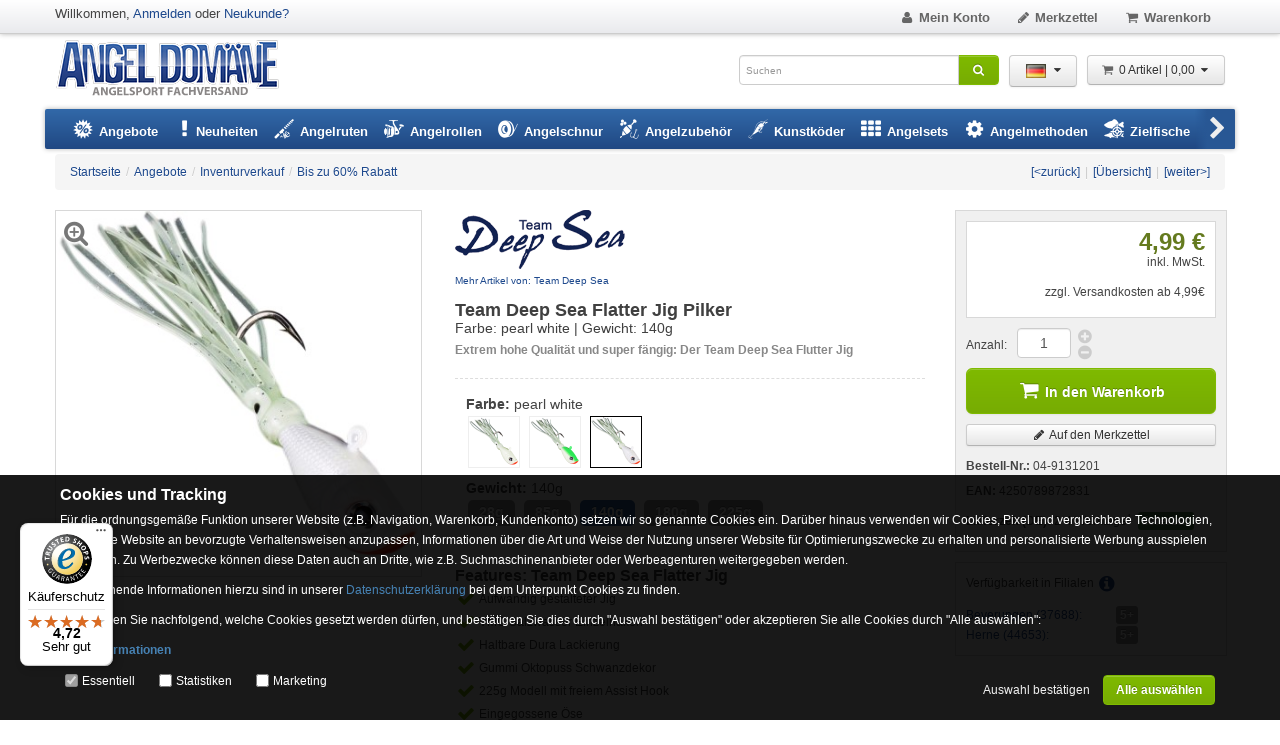

--- FILE ---
content_type: text/html; charset=UTF-8
request_url: https://www.angel-domaene.de/team-deep-sea-flatter-jig-pilker-140g-pearl-white-1-stueck--43765.html
body_size: 20672
content:


<!DOCTYPE html PUBLIC "-//W3C//DTD XHTML 1.0 Transitional//EN" "http://www.w3.org/TR/xhtml1/DTD/xhtml1-transitional.dtd">
<html xmlns="http://www.w3.org/1999/xhtml" dir="ltr" lang="de" xml:lang="de">
<head>
<meta http-equiv="Content-Type" content="text/html; charset=utf-8" />
<meta http-equiv="X-UA-Compatible" content="IE=edge" />
<title>Team Deep Sea Flatter Jig Pilker 140g - Pearl White - 1 Stück</title>
<meta http-equiv="content-language" content="de" />
<meta name="language" content="de" />
<meta name="author" content="Angel Onlineshop Angel Domäne" />
<meta name="publisher" content="Angel Onlineshop Angel Domäne Beverungen" />
<meta name="company" content="Angeln Onlineshop Angelzubehör Angel Domäne" />
<meta name="reply-to" content="info@angel-domaene.de" />
<meta name="description" content="Team Deep Sea Flatter Jig Pilker 140g - Pearl White - 1 Stück: Vorteile: Team Deep Sea Flatter Jig Für alle Meere und viele Wassertiefen geeignet Flattert ..." />
<meta name="robots" content="index,follow" />
<link rel="canonical" href="https://www.angel-domaene.de/team-deep-sea-flatter-jig-pilker-pilker--43762.html" />
<meta property="og:url" content="https://www.angel-domaene.de/team-deep-sea-flatter-jig-pilker-pilker--43765.html">
<meta property="og:image" content="https://www.angel-domaene.de/images/product_images/popup_images/04-9131201_0_clipped_rev1.jpg">
<meta property="og:site" content="https://www.angel-domaene.de">
<meta property="og:title" content="Team Deep Sea Flatter Jig Pilker 140g - Pearl White - 1 Stück">
<meta property="og:description" content="Vorteile: Team Deep Sea Flatter JigFür alle Meere und viele Wassertiefen geeignetFlattert in der AbsinkphaseRealistische 3D AugenFransenreiches SchwanzdekorHaken wird durch den Oktopuss verdecktFängig auf alle MeeresräuberJigtechniken in Verbindung mit einem Oktopuss Köder sind unschlagbar e...">
<meta property="og:type" content="product">
<meta property="fb:app_id" content="1846525785636928">
<link rel="shortcut icon" href="https://www.angel-domaene.de/templates/desktop/favicon.ico" type="image/x-icon"/>
<link rel="apple-touch-icon" href="https://www.angel-domaene.de/templates/desktop/apple-touch-icon.png"/>
<meta name="generator" content=""/>
<base href="https://www.angel-domaene.de/"/>
<meta name="viewport" content="width=device-width, initial-scale=1.0" />
<link href="https://www.angel-domaene.de/style.css?v=1738937676" rel="stylesheet" type="text/css" />

<script type="text/javascript">
var data_sid = '';
var data_sname = 'sid';
var data_amatok = 0
    function submit_to_wishlist() {
        var elem = $('#cart_quantity');
        if (elem.length) {
            elem.find('input[name=submit_target]').val("wishlist");
            elem.submit();
        }
    }

var selected;
var submitter = null;
function submitFunction() {
    submitter = 1;
}
function popupWindow(url) {
    window.open(url, 'popupWindow', 'toolbar=no,location=no,directories=no,status=no,menubar=no,scrollbars=yes,resizable=yes,copyhistory=no,width=100,height=100,screenX=150,screenY=150,top=150,left=150');
}
function selectRowEffect(object, buttonSelect) {
    if (!selected) {
        if (document.getElementById) {
            selected = document.getElementById('defaultSelected');
        } else {
            selected = document.all['defaultSelected'];
        }
    }
    if (selected) selected.className = 'moduleRow';
    object.className = 'moduleRowSelected';
    selected = object;
    if (document.getElementById('payment'[0])) {
        document.getElementById('payment'[buttonSelect]).checked = true;
    }
}
function rowOverEffect(object) {
    if (object.className == 'moduleRow') object.className = 'moduleRowOver';
}
function rowOutEffect(object) {
    if (object.className == 'moduleRowOver') object.className = 'moduleRow';
}
function popupImageWindow(url) {
    window.open(url, 'popupImageWindow', 'toolbar=no,location=no,directories=no,status=no,menubar=no,scrollbars=no,resizable=yes,copyhistory=no,width=100,height=100,screenX=150,screenY=150,top=150,left=150')
}

window.dataLayer = window.dataLayer || [];
function gtag(){dataLayer.push(arguments);}
</script>
<script src="https://www.angel-domaene.de/d_script.js?v=1751977321" type="text/javascript"></script>
<script src="templates/desktop/javascript/jquery.prettyPhoto.js" type="text/javascript"></script>


<script type="text/javascript">
/* <![CDATA[ */
window.cookieconsent_options = {
  link: 'https://www.angel-domaene.de/datenschutzerklaerung-_-2.html'
}

$(function() {
    var nlptime = new Date(2025, 11, 01);

  var nowtime = new Date();
  if(nowtime.getTime() < nlptime.getTime()) {
    var nlp = getCookieValue('_nlp');
    if(nlp == '') {
      document.cookie = "_nlp=1; path=/; expires="+nlptime.toUTCString();
    } else {
      if(nlp != '2') {
        document.cookie = "_nlp=2; path=/; expires="+nlptime.toUTCString();
        if(getCookieValue('_nlp') == '2') {
          //showModDlg(false, "popup_content.php?lpID=4", "Schließen", 600);
		  $('#NewletterModal').modal('show');
          //document.cookie = "_nlp=1; path=/; expires="+new Date(2016, 6, 30).toUTCString();
        }
      }
    }
  }
  //$('.jchkoutlnk').each(function(idx,elem) {
  //  $(elem).attr("href", "//");
  //});
});
/*]]>*/
</script>

<script async
        data-desktop-y-offset="0"
        data-mobile-y-offset="10"
        data-desktop-disable-reviews="false"
        data-desktop-enable-custom="false"
        data-desktop-position="left"
        data-desktop-custom-width="156"
        data-desktop-enable-fadeout="true"
        data-disable-mobile="false"
        data-disable-trustbadge="false"
        data-mobile-custom-width="156"
        data-mobile-disable-reviews="false"
        data-mobile-enable-custom="false"
        data-mobile-position="left"
        data-mobile-enable-topbar="false"
        data-mobile-enable-fadeout="true"
        data-color-scheme="light"
        charset="UTF-8"
        src="//widgets.trustedshops.com/js/X00B0D4BBD22FBC3B9A1E04ACED924EB7.js">
</script>

<script defer src='https://widget.superchat.de/snippet.js?applicationKey=WCkyQKxJ081w98RbB25VqAzXpn' referrerpolicy='no-referrer-when-downgrade'></script>    <script>
        gtag('consent', 'default', {
            'ad_storage': 'granted',
            'ad_user_data': 'denied',
            'ad_personalization': 'denied',
            'analytics_storage': 'denied'
        });
    </script>
        <script async src="https://www.googletagmanager.com/gtag/js?id=AW-1030850091"></script>
    <script>
        window.dataLayer = window.dataLayer || [];
        function gtag(){dataLayer.push(arguments);}

        gtag('js', new Date());
        gtag("config", "G-7XYFY055NK", { "debug_mode":true });gtag("config", "AW-1030850091");            </script>
    <script>
        window.enableGtag = function() {
            gtag('consent', 'update', {
                                'ad_storage': 'granted',
                				'ad_user_data': 'granted',
				'ad_personalization': 'granted',
                'analytics_storage': 'granted'
            });
                        gtag ('set', 'allow_ad_personalization_signals', true);
                    }
    </script>

            <script type="text/javascript">
            var resolution = screen.width + "x" + screen.height;
            var sorientation = '';
            if ($(window).width() > $(window).height()) {
                sorientation = 'landscape';
            } else {
                sorientation = 'portrait';
            }

            $.ajax({
                type: 'POST',
                url: 'doaction.php?sr=1',
                data: {"resolution": resolution, "orientation": sorientation}
            });
        </script>
            </head>
    <body onmouseover="">
    



<!--[if !IE 7]>
<style type="text/css">
    #page {display:table;height:100%}
</style>
<![endif]-->

<!-- 43765 -->

<img src="images/loading9.gif" alt="Loading" id="varoverlayimg" style="display:none"/>

<div id="page">
<div class="container" style="background-color:#fff;padding: 0px 10px;">
        <div id="header">
                <div class="upperHeader">
            <div class="container">
                <div class="row">
                    <div class="span6">
                        <div class="pull-left">
                            <div class="welcome">Willkommen, <a href="https://www.angel-domaene.de/login.php">Anmelden</a> oder <a href="https://www.angel-domaene.de/create_account.php">Neukunde?</a></div>
                            <div class="siteLogo_small" style="display:none;">
                                <a href="https://www.angel-domaene.de/"><img src="templates/desktop/img/logo.png" alt="ANGEL-DOMÄNE" title="ANGEL-DOMÄNE Angelshop"/><span>ANGEL-DOMÄNE</span></a>
                            </div>
                        </div>
                        <div class="pull-right">
                            <div class="upperHeaderSearch" style="margin-top:5px; display:none;">
<form id="quick_find_top" action="https://www.angel-domaene.de/advanced_search_result.php" method="get">
<div class="input-append">
<input type="text" name="keywords" placeholder="Suchen" size="20" maxlength="30" autocomplete="off" id="sb" class="search-box-opener" onfocus="if(this.value==this.defaultValue) this.value='';" onblur="if(this.value=='') this.value=this.defaultValue;" /><button class="btn btn-success" style="height:30px;" name="" type="submit"><i class="icon-search"></i></button>
</div>
</form> </div>
                        </div>
                    </div>

                    <div class="span6">
                        <ul class="nav nav-pills pull-right top">
                            <li><a class="invarseColor" href="https://www.angel-domaene.de/account.php"><i class="icon-mr icon-user"></i>Mein Konto
                            </a></li>

                                                        <li><a class="invarseColor" href="https://www.angel-domaene.de/wish_list.php"><i class="icon-mr icon-pencil"></i>Merkzettel<span id="wishlistcounter" class="count" style="display:none;"> 0</span></a></li>
                            <li><a class="invarseColor" href="https://www.angel-domaene.de/shopping_cart.php"><i class="icon-mr icon-basket"></i>Warenkorb<span id="cartcounter" class="count" style="display:none"> 0</span></a></li>
                            <li><a class="invarseColor jchkoutlnk" id="checkout_toplink" href="" style="display:none"><i class="icon-euro"></i>Zur Kasse</a></li>
                            <li id="back-top"><a class="invarseColor" href="#top"><i class="icon-up-open"></i></a></li>
                        </ul>
                    </div>
                </div>
            </div>
        </div>
                        <div class="middleHeader">
            <div class="container">
                <div id="nojavamsg">
                    <noscript>
                        <div class="alert alert-warning" style="margin:15px -10px -10px;">Sehr geehrter Kunde,<br/>in Ihrem Browser ist Javascript deaktiviert. Damit Sie alle Vorteile und den vollen Funktionsumfang unseres Shops nutzen können, empfehlen wir Ihnen Javascript zu aktivieren.</div>
                    </noscript>
                </div>
                <div class="middleContainer clearfix">
                    <div class="siteLogo pull-left"><a href="https://www.angel-domaene.de/" alt="ANGEL-DOMÄNE" title="ANGEL-DOMÄNE Angelshop">ANGEL-DOMÄNE</a></div>
                                       
                                                           <div class="pull-right">
                        <div id="shoppingcart-box" style="margin-left:10px;">
<div class="btn-group">
  <a class="btn dropdown-toggle" data-toggle="dropdown" href="#"><i class="icon-basket icon-mr" style="color:#666;"></i>0 Artikel |  0,00 <i class="icon-down-dir"></i></a>
  <div class="dropdown-menu cart-content pull-right" style="background-color:#eee !important;">
    <div style="overflow:auto;max-height:480px;">
      <form action="https://www.angel-domaene.de/product_info.php?products_id=43765&amp;action=remove_product" method="post" id="cartbox-frm"><input type="hidden" name="s_page" value="cartbox"/><input type="hidden" name="site" value="product_info.php"/>
        <table class="table-cart">
          <tbody>
                    <tr>
          <td>
         Ihr Warenkorb ist leer.   
          </td>
          </tr>
                    
          </tbody>
        </table>
      </form>
    </div>
    <div style="padding:12px 6px 6px;"><a href="https://www.angel-domaene.de/shopping_cart.php" class="btn btn-small">Zum Warenkorb</a></div>
  </div>
</div>
<script type="text/javascript">
//<![CDATA[

$(document).ready(function() {
  $('#cartbox-frm button.unstyled-submit-btn').click(function(e) {
    var elem = $('#cartbox-frm');
    var a = elem.attr('action');
    var la = window.location.href.split('#');
    if(la.length > 1)
      elem.attr('action', a + '#' + la[1]);
  });
});

//]]>
</script>
</div>
                    </div>
                    <div class="pull-right">
                        <div class="btn-group">
                            <a class="btn dropdown-toggle" data-toggle="dropdown" href="#"><img height="25" width="20" src="/lang/german/icon.gif" style="padding:4px;" alt="Language" /><i class="icon-down-dir"></i></a>
                            <ul class="dropdown-menu language" role="menu">
 <li><a href="https://www.angel-domaene.de/team-deep-sea-flatter-jig-pilker-140g-pearl-white-1-stueck--43765.html"><img src="lang/german/icon.gif" alt="Deutsch" width="17" height="12" style="margin-right:5px;" />Deutsch</a></li>  <li><a href="https://www.angel-domaene.de/team-deep-sea-flatter-jig-pilker-140g-pearl-white-1-stueck--43765.html?language=en"><img src="lang/english/icon.gif" alt="English" width="17" height="12" style="margin-right:5px;" />English</a></li> </ul>
                        </div>
                    </div>
                    <div class="pull-right"><div class="siteSearch">
<form id="quick_find" action="https://www.angel-domaene.de/advanced_search_result.php" method="get">
<div class="input-append">
<input type="text" name="keywords" placeholder="Suchen" size="20" maxlength="30" autocomplete="off" id="sb" class="search-box-opener" onfocus="if(this.value==this.defaultValue) this.value='';" onblur="if(this.value=='') this.value=this.defaultValue;" /><button class="btn btn-success" style="height:30px;" name="" type="submit"><i class="icon-search"></i></button>
</div>
</form> </div></div>
                </div>
            </div>
        </div>
                        <div class="container">
            <div class="navbar" style="margin:0px -10px 0 -10px;" data-lang="german" data-sid="">
  <div class="navbar-inner">
    <div class="container" style="position:relative;">
      <a class="btn btn-navbar" data-toggle="collapse" data-target=".nav-collapse">
        <span class="icon-bar"></span>
        <span class="icon-bar"></span>
      </a>
      <div class="navbar-btn left" data-toggle="tooltip" data-placement="bottom" title="Weitere...">
        <i class="icon-left-open"></i>
      </div>
      <div class="navbar-btn right" data-toggle="tooltip" data-placement="bottom" title="Weitere...">
        <i class="icon-right-open"></i>
      </div>
      <div class="nav-collapse collapse" style="overflow:hidden!important;">
        <ul class="nav" style="width:5000px;white-space:nowrap;">
          <!--<li class="dropdown">-->
          <!--<a href="https://www.angel-domaene.de/black-friday-week-&amp;#45;&amp;#45;23_943.html">-->
          <!--<span>Black Friday</span>-->
          <!--</a>-->
          <!--</li>-->
          <li class="dropdown mega-menu-1 transition" id="dropdownmenu-1">
            <a href="/angebote.html" class="dropdown-toggle"><i class="icon-angebote icon-mr" style="font-size:20px;"></i> <span>Angebote</span></a>
          </li>
          <li class="dropdown">
            <a href="angelsport-neuheiten.html"><i class="icon-attention-alt" style="font-size:20px"></i> <span>Neuheiten</span></a>
          </li>
          <li class="dropdown mega-menu-3 transition" id="dropdownmenu-2">
            <a href="https://www.angel-domaene.de/angelruten---8.html" class="dropdown-toggle"><i class="icon-angelrute2 icon-mr" style="font-size:20px;"></i> <span>Angelruten</span></a>
          </li>
          <li class="dropdown mega-menu-3 transition" id="dropdownmenu-3"><a href="https://www.angel-domaene.de/angelrollen---6.html" class="dropdown-toggle"><i class="icon-angelrolle icon-mr" style="font-size:20px;"></i> <span>Angelrollen</span></a> </li>
          <li class="dropdown mega-menu-2 transition" id="dropdownmenu-4"><a href="https://www.angel-domaene.de/angelschnur---90.html" class="dropdown-toggle"><i class="icon-angelschnur icon-mr" style="font-size:20px;"></i> <span>Angelschnur</span></a> </li>
          <li class="dropdown mega-menu-5 transition" id="dropdownmenu-5"><a href="https://www.angel-domaene.de/angelzubehoer---15.html" class="dropdown-toggle"><i class="icon-angelzubehoer icon-mr" style="font-size:20px;"></i> <span>Angelzubehör</span></a> </li>
          <li class="dropdown mega-menu-4 transition" id="dropdownmenu-6"><a href="https://www.angel-domaene.de/kunstkoeder---96.html" class="dropdown-toggle"><i class="icon-kunstkoeder icon-mr" style="font-size:20px;"></i> <span>Kunstköder</span></a> </li>
          <li class="dropdown mega-menu-1 transition">
            <a href="https://www.angel-domaene.de/angelsets---725.html" class="dropdown-toggle"><i class="icon-th icon-mr" style="font-size:20px;"></i> <span>Angelsets</span></a>
            <!--<ul class="dropdownmenu">-->
            <!--  <li class="one-column">-->
            <!--<ul>-->
            <!--  -->
            <!--  <li><a href="https://www.angel-domaene.de/angelmethoden/drop-shot-angeln---1056_391.html"><span>Drop Shot Angeln</span></a></li>-->
            <!--  -->
            <!--  <li><a href="https://www.angel-domaene.de/angelmethoden/feeder-fischen---1056_1060.html"><span>Feeder-Fischen</span></a></li>-->
            <!--  -->
            <!--  <li><a href="https://www.angel-domaene.de/angelmethoden/meeresangeln---1056_662.html"><span>Meeresangeln</span></a></li>-->
            <!--  -->
            <!--  <li><a href="https://www.angel-domaene.de/angelmethoden/method-feedern---1056_1059.html"><span>Method Feedern</span></a></li>-->
            <!--  -->
            <!--  <li><a href="https://www.angel-domaene.de/angelmethoden/pelagisches-vertikalangeln---1056_925.html"><span>Pelagisches Vertikalangeln</span></a></li>-->
            <!--  -->
            <!--  <li><a href="https://www.angel-domaene.de/angelmethoden/spinnfischen---1056_1057.html"><span>Spinnfischen</span></a></li>-->
            <!--  -->
            <!--  <li><a href="https://www.angel-domaene.de/angelmethoden/stippangeln---1056_1058.html"><span>Stippangeln</span></a></li>-->
            <!--  -->
            <!--  <li><a href="https://www.angel-domaene.de/angelmethoden/ultraleicht-angeln---1056_1021.html"><span>Ultraleicht Angeln</span></a></li>-->
            <!--</ul>-->
            <!--  </li>-->
            <!--</ul>-->
          </li>
          <li class="dropdown mega-menu-1 transition" id="dropdownmenu-7">
            <a href="https://www.angel-domaene.de/angelmethoden---1056.html" class="dropdown-toggle"><i class="icon-cog icon-mr" style="font-size:20px;"></i> <span>Angelmethoden</span></a>
          </li>
          <li class="dropdown mega-menu-3 transition" id="dropdownmenu-8">
            <a href="https://www.angel-domaene.de/zielfische---17.html" class="dropdown-toggle"><i class="icon-zielfisch icon-mr" style="font-size:20px;"></i> <span>Zielfische</span></a>
          </li>
          <li class="dropdown mega-menu-3 transition" id="dropdownmenu-9">
            <a href="https://www.angel-domaene.de/angelbekleidung---729.html" class="dropdown-toggle"><i class="icon-bekleidung icon-mr" style="font-size:20px;"></i> <span>Angelbekleidung</span></a>
          </li>
          <li class="dropdown mega-menu-1 transition" id="dropdownmenu-10">
            <a href="https://www.angel-domaene.de/angelboote-zubehoer---94.html" class="dropdown-toggle"><i class="icon-angelboote icon-mr" style="font-size:20px;"></i> <span>Angelboote &amp; Zubehör</span></a>
          </li>
          <li class="dropdown mega-menu-1 transition" id="dropdownmenu-11">
            <a href="https://www.angel-domaene.de/camping-nachtangeln---816.html" class="dropdown-toggle"><i class="icon-camping icon-mr" style="font-size:20px;"></i> <span>Camping &amp; Nachtangeln</span></a>
          </li>
          <li class="dropdown mega-menu-1 transition" id="dropdownmenu-12"><a href="marken.html" class="dropdown-toggle"><i class="icon-marken icon-mr" style="font-size:20px;"></i> <span>Marken</span></a> </li>
        </ul>
      </div>
      <!--/.nav-collapse -->
      <div id="nav-dummy" style="display:none;position:absolute;"></div>
    </div>
    <!-- Container -->
  </div>
  <!-- Nav Bar - Inner -->
</div>        </div>
    </div>
            <div id="content">
        <div class="container">
            
 































<div class="modal hide fade" id="NewletterModal" tabindex="-1" role="dialog" aria-labelledby="myModalLabel">
    <div class="modal-dialog" role="document">
        <div class="modal-content">
            <div class="modal-header">
                <button type="button" class="close" data-dismiss="modal" aria-label="Close"><span aria-hidden="true">&times;</span>
                </button>
                <div class="modal-title" id="myModalLabel">BLACK FRIDAY 2025</div>
            </div>
            <div class="modal-body">
                <img alt="Newletter" class="img-responsive"
                     style="display: block;max-width: 100%;height: auto;"
                     src="/images/content/popup/blackfridaysale-2025.jpg">
                
                <form class="layout_form cr_form cr_font" action="https://eu2.cleverreach.com/f/183442-319174/wcs/" method="post" target="_blank">
                    <div class="cr_body cr_page cr_font formbox">
                        <div class="non_sortable" style="text-align:left;">

                        </div>

                        <div class="editable_content" style="text-align:left;">
                            <div id="7112579" rel="hr" class="cr_ipe_item ui-sortable cr_noedit" style="">
                                <hr class="cr_hr"/>
                            </div>
                            <div id="7112456" rel="email"
                                 class="cr_form-component cr_form-component--email cr_ipe_item ui-sortable musthave"
                                 style="">
                                <div class="cr_form-inputgroup cr_form-inputgroup--typeemail">
                                    <label for="text7112456">E-Mail Newsletter:*</label>
                                    <input class="cr_form-input" type="email" id="text7112456" name="email" value=""
                                           placeholder="name@example.com" style="width:80%;">
                                </div>
                            </div>
                            <div id="7112458" rel="button"
                                 class="cr_form-component cr_form-component--submit cr_ipe_item ui-sortable  submit_container">
                                <button type="submit" class="cr_form-block cr_button">E-Mail Newsletter Anmelden
                                </button>
                            </div>
                            <div id="7112789" rel="hr" class="cr_ipe_item ui-sortable cr_noedit" style="">
                                <hr class="cr_hr"/>
                            </div>
                            <div id="7112581" rel="mce_text" class="cr_ipe_item ui-sortable">
                                <div class="mce_text"><p style="text-align: center;" mce_style="text-align: center;">
                                    <span style="font-size: large;" mce_style="font-size: large;"><b>WhatsApp Newsletter:</b></span>
                                </p>
                                    <p style="text-align: center;" mce_style="text-align: center;">Zum Anmelden klicken
                                        Sie <a href="https://wa.me/4915735980538?text=Anmelden"
                                               mce_href="https://wa.me/4915735980538?text=Anmelden"><u><b>hier</b></u></a><b>, </b>auf
                                        das WhatsApp Icon oder Scannen den QR Code mit Ihrem Smartphone. Eine weitere
                                        Möglichkeit Sie senden "<b>Anmelden</b>"<b> per WhatsApp Messenger </b>an <b><a
                                                href="https://wa.me/4915735980538?text=Anmelden"
                                                mce_href="https://wa.me/4915735980538?text=Anmelden">+4915735980538</a><br></b>
                                    </p>
                                    <p style="text-align: center;" mce_style="text-align: center;"><a
                                            href="https://wa.me/4915735980538?text=Anmelden"
                                            mce_href="https://wa.me/4915735980538?text=Anmelden"><img
                                            src="https://s3-eu-west-1.amazonaws.com/files.crsend.com/183000/183442/images/whatsapp.jpg"
                                            mce_src="https://s3-eu-west-1.amazonaws.com/files.crsend.com/183000/183442/images/whatsapp.jpg"
                                            vspace="5" hspace="5" border="0"></a>&nbsp;&nbsp;&nbsp;&nbsp;&nbsp;&nbsp;&nbsp;&nbsp;&nbsp;&nbsp;&nbsp;&nbsp;&nbsp;&nbsp;
                                        <img src="https://s3-eu-west-1.amazonaws.com/files.crsend.com/183000/183442/images/whatsapp-qrcode.jpg"
                                             mce_src="https://s3-eu-west-1.amazonaws.com/files.crsend.com/183000/183442/images/whatsapp-qrcode.jpg"
                                             vspace="5" hspace="5" border="0"><br></p></div>
                            </div>

                        </div>
                    </div>


                </form>
            </div>
            <div class="modal-footer">
                <button type="button" class="btn btn-default" data-dismiss="modal">Schließen und nicht mehr anzeigen
                </button>
            </div>
        </div>
    </div>
</div>                                     <div class="row">
                <div class="span12">
                                        
                    
                    



<div class="breadcrumb">
  <div style="border:0px;float:left"><ul class="ibreadcrumb"><li>
                                    <a href="https://www.angel-domaene.de/">
                                    <span>Startseite</span>
                                    </a>
                                    </li><li class="divider"> / </li><li>
                                    <a href="https://www.angel-domaene.de/angebote---23.html">
                                    <span>Angebote</span>
                                    </a>
                                    </li><li class="divider"> / </li><li>
                                    <a href="https://www.angel-domaene.de/angebote/inventurverkauf---23_1106.html">
                                    <span>Inventurverkauf</span>
                                    </a>
                                    </li><li class="divider"> / </li><li>
                                    <a href="https://www.angel-domaene.de/angebote/inventurverkauf/bis-zu-60-rabatt---23_1106_1163.html">
                                    <span>Bis zu 60% Rabatt</span>
                                    </a>
                                    </li></ul></div>
  <div style="text-align:right;">
        <ul class="ibreadcrumb">
      <li><a href="https://www.angel-domaene.de/viper-pro-bleak-twitch-wobbler-9-5cm-11g-sunshine-tiger--48112.html">[&lt;zur&uuml;ck]</a></li><li class="divider">|</li><li><a href="https://www.angel-domaene.de/angebote/inventurverkauf/bis-zu-60-rabatt---23_1106_1163.html">[&Uuml;bersicht]</a></li><li class="divider">|</li><li><a href="https://www.angel-domaene.de/viper-pro-snack-bite-crankbait-6-0cm-11g-red-rothound-1stueck--56858.html">[weiter&gt;]</a></li>    </ul>
      </div>
  <div class="clearfix"></div>
</div>
<script type="text/javascript">

//<![CDATA[
$(document).ready(function() {
  $('.p-info-variations').tooltip({selector: 'img'});
  $().prettyPhoto({social_tools: false, autoplay: false, show_title: false, theme: 'angel_domaene'});

  $("#zoom_01").elevateZoom({cursor: 'point', imageCrossfade: true, loadingIcon: "images/loading9.gif",
    lensSize: 50, zoomWindowFadeIn: 500, zoomWindowFadeOut: 500, lensFadeIn: 500, lensFadeOut: 500, zoomWindowWidth: 500, zoomWindowHeight: 500, zoomWindowOffetx: 20, responsive: false, tint: true, tintColour: "#CFCFD8"
  });

  $('#zoom_01,#gallery_01 a[data-media]').bind("click", function(e) {
    var title = $('#zoom_01').attr('title');
    
    $.prettyPhoto.open($('#zoom_01').attr('data-zoom-image'), null, title);
    
    e.preventDefault();
    return false;
  });

  $(window).resize(function() {
    var iw = $('#zoom_01').width();
    var ih = $('#zoom_01').height();
    var el = $('#zoom_01').parent();
    if(!el.hasClass('outerWrapper')) {
      el.width(iw);
      el.height(iw);
    }
    $('.zoomContainer').width(iw);
    $('.zoomContainer').height(ih);
    $('.zoomContainer .zoomLens img').width(iw);
    $('.zoomContainer .zoomLens img').height(ih);
    $('.zoomContainer .zoomTint').width(iw);
    $('.zoomContainer .zoomTint').height(ih);
  });
});

function add2wishlist() {
  var e=$('form#cart_quantity_a');if(e){e.find('input[name=submit_state]').val('wishlist');e.submit();};return false;
}
//]]>

</script>


<div>
<div class="row">

    <div class="span4">
      <div class="zoomWrapper outerWrapper">
                  <div style="margin-top:5px;padding:5px;position:absolute;z-index:1100;">
          <a onclick="$('#zoom_01').click();" style="cursor:pointer;font-size:26px;color:#777;" data-placement="right" data-toggle="tooltip" title="Vergrößern"><i class="icon-zoom-in"></i></a>
          </div>
          <img class="thickbox" id="zoom_01" src="images/product_images/info_images/04-9131201_0_clipped_rev1.jpg" data-zoom-image="images/product_images/popup_images/04-9131201_0_clipped_rev1.jpg" alt="Team Deep Sea Flatter Jig Pilker 140g - Pearl White - 1 Stück" title="Team Deep Sea Flatter Jig Pilker 140g - Pearl White - 1 Stück" />
              </div>
      </div>
  
    <div class="span5">
   <div class="row">
   <div class="span2">
     <a href="https://www.angel-domaene.de/marken/team-deep-sea-.-34.html" data-bid="34"><img class="manufacturers_image" src="images/manufacturers/002-team_deep_sea.png" alt="Team Deep Sea" /></a>     <a href="https://www.angel-domaene.de/marken/team-deep-sea-.-34.html" style="display:block;font-size:10px;margin-top:2px;margin-bottom:10px;">Mehr Artikel von: Team Deep Sea </a>   </div>
   <div class="span3">
    <span class="pull-right">
                            </span>
    </div>
  </div>

    <h1 style="line-height:18px;padding-bottom:5px;">Team Deep Sea Flatter Jig Pilker<span style="font-size:14px;font-weight:normal;display:block;"> Farbe: pearl white | Gewicht: 140g</span></h1>
    <h2 style="font-size:12px; line-height:16px;color:#888888;">Extrem hohe Qualität und super fängig: Der Team Deep Sea Flutter Jig</h2>
            <div style="border-width:1px 0 1px 0; border-style:dashed; border-color: #DDDDDD;  padding:10px; margin:20px 0px 0px;" class="p-info-variations">
        <div style="margin:5px 0px -3px 1px;font-size: 14px;"><span style="font-weight:bold;">Farbe:</span>
                                pearl white        </div>
    <ul style="list-style-type:none;padding:0px;margin:0px;" class="prv_img_lst prv_img_alt">
            <li style="display:inline-block;margin:5px 3px;">
                                            <div style="width:50px;border:1px solid #EEEEEE;display:inline-block;">
              <a href="https://www.angel-domaene.de/team-deep-sea-flatter-jig-pilker-pilker--43767.html"><img src="images/product_images/info_images/04-9131204_0_clipped_rev1.jpg" alt="glow" onclick="ang_overlay('content')"/></a>
              </div>
                                    </li>
            <li style="display:inline-block;margin:5px 3px;">
                                            <div style="width:50px;border:1px solid #EEEEEE;display:inline-block;">
              <a href="https://www.angel-domaene.de/team-deep-sea-flatter-jig-pilker-pilker--43766.html"><img src="images/product_images/info_images/04-9131202_0_clipped_rev1.jpg" alt="green yellow" onclick="ang_overlay('content')"/></a>
              </div>
                                    </li>
            <li style="display:inline-block;margin:5px 3px;">
                              <div style="width:50px;border:1px solid #000000;display:inline-block;">
              <img src="images/product_images/info_images/04-9131201_0_clipped_rev1.jpg" alt="pearl white" />
            </div>
                        </li>
          </ul>
        <div style="margin:5px 0px -3px 1px;font-size: 14px;"><span style="font-weight:bold;">Gewicht:</span>
                                140g                            </div>
    <ul style="list-style-type:none;padding:0px;margin:0px;" class="prv_img_lst prv_img_alt">
            <li style="display:inline-block;margin:5px 3px;">
                              
                                    <a href="https://www.angel-domaene.de/team-deep-sea-flatter-jig-pilker-pilker--43762.html" class="label btn-medium ">
                        28g
                    </a>
                
                <!--<a href="https://www.angel-domaene.de/team-deep-sea-flatter-jig-pilker-pilker--43762.html" class="label btn-medium" onclick="ang_overlay('content')">28g </a>-->
                                    </li>
            <li style="display:inline-block;margin:5px 3px;">
                              
                                    <a href="https://www.angel-domaene.de/team-deep-sea-flatter-jig-pilker-pilker--43763.html" class="label btn-medium ">
                        85g
                    </a>
                
                <!--<a href="https://www.angel-domaene.de/team-deep-sea-flatter-jig-pilker-pilker--43763.html" class="label btn-medium" onclick="ang_overlay('content')">85g </a>-->
                                    </li>
            <li style="display:inline-block;margin:5px 3px;">
                                            <span class="label label-info btn-medium" style="cursor:default">140g</span>
                                    </li>
            <li style="display:inline-block;margin:5px 3px;">
                              
                                    <a href="https://www.angel-domaene.de/team-deep-sea-flatter-jig-pilker-pilker--43768.html" class="label btn-medium ">
                        180g
                    </a>
                
                <!--<a href="https://www.angel-domaene.de/team-deep-sea-flatter-jig-pilker-pilker--43768.html" class="label btn-medium" onclick="ang_overlay('content')">180g </a>-->
                                    </li>
            <li style="display:inline-block;margin:5px 3px;">
                              
                                    <a href="https://www.angel-domaene.de/team-deep-sea-flatter-jig-pilker-pilker--43769.html" class="label btn-medium ">
                        225g
                    </a>
                
                <!--<a href="https://www.angel-domaene.de/team-deep-sea-flatter-jig-pilker-pilker--43769.html" class="label btn-medium" onclick="ang_overlay('content')">225g </a>-->
                                    </li>
          </ul>
        </div>
    
    
    <div class="features" style="margin:20px 0px 0px;"><h2><strong>Features: Team Deep Sea Flatter Jig</strong></h2><ol><li><i class="icon-ok"></i>Aufwändig gestalteter Jig</li><li><i class="icon-ok"></i>VMC Salzwasser Einzelhaken</li><li><i class="icon-ok"></i>Haltbare Dura Lackierung</li><li><i class="icon-ok"></i>Gummi Oktopuss Schwanzdekor</li><li><i class="icon-ok"></i>225g Modell mit freiem Assist Hook</li><li><i class="icon-ok"></i>Eingegossene Öse</li><li><i class="icon-ok"></i>Ersatz Oktopusse im Shop erhältlich</li></ol><div class="clearfix"></div></div>
    <div style="margin-top:10px;"><a id="descrlink" href="#"><i class="icon-right-open"></i>Weitere Details</a></div>
      <script type="text/javascript">
      
      $(document).ready(function() {
        $('#descrlink').click(function(e) {
          e.preventDefault();
          $('html, body').animate({scrollTop:$('#productinfotab').offset().top-140}, 'slow');
          $('#details_tab').trigger('click');
        });
      });
      
      </script>
  </div>
  
    <div class="span3">
    <div class="buybox">
                        <div id="innerpricebox">
<!--            -->
                                                            <div class="productprice"><table class="productPriceBox"><tr><td class="priceBoxRight newPrice"> 4,99 &euro;</td></tr></table></div>
                <!--            <div><span class="productprice"><b><table class="productPriceBox"><tr><td class="priceBoxRight newPrice"> 4,99 &euro;</td></tr></table></b></span></div>-->
            <p class="taxandshippinginfo">inkl. MwSt.</p>
            <p>zzgl. Versandkosten ab 4,99&euro;</p>                        <!--            -->
            </div>
                <form id="cart_quantity" action="https://www.angel-domaene.de/product_info.php?products_id=43765&amp;action=add_product" method="post" name="cart_quantity">          <div style="margin:0px 10px 10px;" id="bb-std-count">
                                          <div class="count-text">Anzahl:</div>
                <div class="numeric-parent"><input class="pull-left numeric-int" type="text" name="products_qty" id="products_qty" value="1" data-min="1" data-max="5"/><span class="pull-right">
                    <a href="#" class="up icon-plus-circled"></a><a href="#" class="down icon-minus-circled"></a></span></div><div style="clear:both"></div>
                    <button class="btn btn-success btn-large btn-block" style="font-size:14px;font-weight:bold;" type="submit" id="add_cart_button">
                                          <i class="icon-basket icon-mr" style="font-size:20px;"></i>In den Warenkorb
                                        </button>
                    <input type="hidden" id="products_id" name="products_id" value="43765" />
                                                            <input type="hidden" name="submit_target" value="cart"/>
                                                                                      <button class="btn btn-mini btn-block" style="margin-top:10px;" onclick="submit_to_wishlist();return false;">
              <i class="icon-pencil"></i> Auf den Merkzettel
              </button>
                      </div>
        </form>
    

    <div style="margin:0 10px;">
              <p style="margin:0 0 5px;"><strong>Bestell-Nr.:</strong> 04-9131201</p>
                    <p><strong>EAN:</strong> 4250789872831</p>
      
        
              <p class="shippingtime">
                                <strong>Lieferzeit (DE):</strong> 2-4 Werktage<sup>1</sup>&nbsp;
                                        <span class="label label-success" style="padding: 0 4px;">lieferbar</span>
                
        </p>
                </div>
    </div>
             <div class="availbox">
      <div>
        <p><span>Verfügbarkeit in Filialen</span><button class="btn-link" data-toggle="popover" rel="popover" data-trigger="hover" href="#" data-placement="top" data-content="Bitte berücksichtigen Sie, dass sich die Verfügbarkeit über den Tag hinweg laufend ändern kann." data-original-title="Informationen"><i class="icon-info-circled" style="font-size:18px;"></i></button></p>
        <div><span class="localstore"><a href="https://www.angel-domaene.de/angelgeschaeft-in-beverungen-_-122.html" data-placement="top" data-toggle="tooltip" title="Filialinfo und Anfahrt">Beverungen (37688):</a></span><span class="label label-default storeqty">5+</span></div>        <div><span class="localstore"><a href="https://www.angel-domaene.de/angelgeschaeft-in-herne-_-123.html" data-placement="top" data-toggle="tooltip" title="Filialinfo und Anfahrt">Herne (44653):</a></span><span class="label label-default storeqty">5+</span></div>              </div>
    </div>
      </div>
</div>

<div class="row">
    <div class="span9">
            
 



<style type="text/css">
.buytogether div p .price,
.buytogether div p span.specialprice {display: inline;font-weight:bold;}
.buytogether div p {margin:0;}
.checkbox{   height: 14px;
    margin: 3px 5px 3px 0 !important;
    width: 14px !important;
    }
</style>

<script type="text/javascript">
//<![CDATA[
function summe_bt() {
  var price = 0;
  var count = 0;
  var count_active = 0;
  var f = false;
  var pf = '';

  $('.checkbox_bt').each(function(){
    if($(this).attr('checked')=='checked') {
      if(f) {
        $('#img' + $(this).attr('id').substring(2)+'>span').fadeOut('fast');
        f = false;
      } else {
        $('#img' + $(this).attr('id').substring(2)+'>span').show();
      }
      var p = new Array();
      if($(this).parent().find('.specialprice').length) {
        p = $.trim($(this).parent().find('.specialprice').html()).split(' ');
        pf = p[0];
      } else {
        if($(this).parent().find('.price.unitprice').length) {
          p = $.trim($(this).parent().find('.price.unitprice').html()).split(' ');
          pf = p[p.length-2];
        } else {
          p = $.trim($(this).parent().find('.price').html()).split(' ');
          pf = p[0];
        }
      }
      if(p.length) {
        price += parseFloat(pf.replace(",","."));
      }
      count_active++;  
    } else {
      if(!count)
        f = true;
    }
    count++;
  }); 
  price = Math.round(price * 100) / 100;
  
  return count_active + '|' +(price+'').replace('.',',') + ' &euro;<sup>*<\/sup>';
};


$(document).ready(function() {
  $('.checkbox_bt').change(function() {
    var elem = '#img' + $(this).attr('id').substring(2);
    $(elem).fadeToggle('fast');
    var p = summe_bt().split('|');
    $('#sum_price_bt').html(p[1]);
    $('#add_cart_button_bt span').html(p[0]+' Artikel in den Warenkorb');
  });
  var p = summe_bt().split('|');
  $('#sum_price_bt').html(p[1]);
  $('#add_cart_button_bt span').html(p[0]+' Artikel in den Warenkorb');
});
//]]>
</script>


<form id="cart_quantity_bt" action="https://www.angel-domaene.de/product_info.php?products_id=43765&amp;action=update_product" method="post" name="cart_quantity_bt"><input type="hidden" name="submit_target" value="attriblist" /><input type="hidden" name="submit_state" value="cart" />

<div class="buytogether" style="border-top:1px solid #d8d8d8;padding: 10px 10px;margin-top:20px;background-color:#fafafa;">
<h2 class="boxheader">Wird oft zusammen gekauft:</h2>
<div style="margin-left:0px;margin-bottom:0px;">
<span id="img-43765">
	<a href="https://www.angel-domaene.de/team-deep-sea-flatter-jig-pilker-pilker--43765.html" title="Team Deep Sea Flatter Jig Pilker 140g - Pearl White - 1 Stück" style="width:50px;height:50px;margin-bottom:6px;">
    <img src="images/product_images/info_images/04-9131201_0_clipped_rev1.jpg" alt="Team Deep Sea Flatter Jig Pilker 140g - Pearl White - 1 Stück" style="max-width:80px;" /></a>
  </span>  
<span id="img-43766">
  <span style="font-size:24px;font-weight:bold;">+</span>
  <a href="https://www.angel-domaene.de/team-deep-sea-flatter-jig-pilker-pilker--43766.html" title="Team Deep Sea Flatter Jig Pilker 140g - Green Yellow - 1 Stück" style="width:50px;height:50px;margin-bottom:6px;">
    <img src="images/product_images/info_images/04-9131202_0_clipped_rev1.jpg" alt="Team Deep Sea Flatter Jig Pilker 140g - Green Yellow - 1 Stück" style="max-width:80px;border:1px solid #d8d8d8;" /></a>
  </span>
<span id="img-43767">
  <span style="font-size:24px;font-weight:bold;">+</span>
  <a href="https://www.angel-domaene.de/team-deep-sea-flatter-jig-pilker-pilker--43767.html" title="Team Deep Sea Flatter Jig Pilker 140g - Glow - 1 Stück" style="width:50px;height:50px;margin-bottom:6px;">
    <img src="images/product_images/info_images/04-9131204_0_clipped_rev1.jpg" alt="Team Deep Sea Flatter Jig Pilker 140g - Glow - 1 Stück" style="max-width:80px;border:1px solid #d8d8d8;" /></a>
  </span>
<span id="img-43764">
  <span style="font-size:24px;font-weight:bold;">+</span>
  <a href="https://www.angel-domaene.de/team-deep-sea-flatter-jig-pilker-pilker--43764.html" title="Team Deep Sea Flatter Jig Pilker 85g - Glow - 1 Stück" style="width:50px;height:50px;margin-bottom:6px;">
    <img src="images/product_images/info_images/04-9131104_0_clipped_rev1.jpg" alt="Team Deep Sea Flatter Jig Pilker 85g - Glow - 1 Stück" style="max-width:80px;border:1px solid #d8d8d8;" /></a>
  </span>
<span id="img-2300">
  <span style="font-size:24px;font-weight:bold;">+</span>
  <a href="https://www.angel-domaene.de/team-deep-sea-x-perience-fluocarbon-50m-coated-meeresvorfachschnur-vorfachmaterial--2300.html" title="Team Deep Sea X-Perience Fluocarbon 50m - Coated Meeresvorfachschnur 50m - 0,80mm - 37kg - kristallklar" style="width:50px;height:50px;margin-bottom:6px;">
    <img src="images/product_images/info_images/03-8855506.jpg" alt="Team Deep Sea X-Perience Fluocarbon 50m - Coated Meeresvorfachschnur 50m - 0,80mm - 37kg - kristallklar" style="max-width:80px;border:1px solid #d8d8d8;" /></a>
  </span>
<span id="img-19537">
  <span style="font-size:24px;font-weight:bold;">+</span>
  <a href="https://www.angel-domaene.de/fishdream-fjord-pilker-gruen-gelb-50g-pilker--19537.html" title="Fishdream Fjord Pilker grün/gelb 50g grün/gelb - 50g - 1Stück" style="width:50px;height:50px;margin-bottom:6px;">
    <img src="images/product_images/info_images/04-6387036.jpg" alt="Fishdream Fjord Pilker grün/gelb 50g grün/gelb - 50g - 1Stück" style="max-width:80px;border:1px solid #d8d8d8;" /></a>
  </span>

<div style="font-weight:bold;height:25px;margin:5px 0;">
<div style="float:left;">
<button class="btn btn-success btn-small" style="font-weight:bold;" type="submit" id="add_cart_button_bt">
  <i class="icon-basket" style="font-size:15px;"></i> <span>Artikel in den Warenkorb</span></button>
</div>
<div style="float:left;margin:2px 0 0 10px;">Gesamtpreis: <span id="sum_price_bt" style="color: #647A1E;font-size: 15px;"></span></div>
</div>
</div>

<div style="margin-left:0px;margin-right:13px;margin-bottom:0px;">
<p>
<input type="hidden" name="products_id[0]" value="43765"/>
<input id="cb-43765" class="checkbox_bt" type="checkbox" value="1" name="cart_quantity[0]" checked="checked"/>
Team Deep Sea Flatter Jig Pilker 140g - Pearl... (Gewicht: 140.00g - Farbe: Pearl White - Inhalt:...)
<span class="price_bt"><span class="price"> 4,99 &euro;<sup>*</sup></span></span></p>

<p>
<input type="hidden" name="products_id[1]" value="43766"/>
<input id="cb-43766" class="checkbox_bt" type="checkbox" value="1" name="cart_quantity[1]" checked="checked"/>
<a href="https://www.angel-domaene.de/team-deep-sea-flatter-jig-pilker-pilker--43766.html" title="Team Deep Sea Flatter Jig Pilker 140g - Green Yellow - 1 Stück">Team Deep Sea Flatter Jig Pilker 140g - Green...</a>
(Gewicht: 140.00g - Farbe: Green Yellow -...)
<span class="price_bt"><span class="price"> 4,29 &euro;<sup>*</sup></span></span></p>

<p>
<input type="hidden" name="products_id[2]" value="43767"/>
<input id="cb-43767" class="checkbox_bt" type="checkbox" value="1" name="cart_quantity[2]" checked="checked"/>
<a href="https://www.angel-domaene.de/team-deep-sea-flatter-jig-pilker-pilker--43767.html" title="Team Deep Sea Flatter Jig Pilker 140g - Glow - 1 Stück">Team Deep Sea Flatter Jig Pilker 140g - Glow -...</a>
(Gewicht: 140.00g - Farbe: Glow - Inhalt: 1...)
<span class="price_bt"><span class="price"> 4,29 &euro;<sup>*</sup></span></span></p>

<p>
<input type="hidden" name="products_id[3]" value="43764"/>
<input id="cb-43764" class="checkbox_bt" type="checkbox" value="1" name="cart_quantity[3]" checked="checked"/>
<a href="https://www.angel-domaene.de/team-deep-sea-flatter-jig-pilker-pilker--43764.html" title="Team Deep Sea Flatter Jig Pilker 85g - Glow - 1 Stück">Team Deep Sea Flatter Jig Pilker 85g - Glow - 1...</a>
(Gewicht: 85.00g - Farbe: Glow - Inhalt: 1 Stück...)
<span class="price_bt"><span class="price"> 3,49 &euro;<sup>*</sup></span></span></p>

<p>
<input type="hidden" name="products_id[4]" value="2300"/>
<input id="cb-2300" class="checkbox_bt" type="checkbox" value="1" name="cart_quantity[4]" checked="checked"/>
<a href="https://www.angel-domaene.de/team-deep-sea-x-perience-fluocarbon-50m-coated-meeresvorfachschnur-vorfachmaterial--2300.html" title="Team Deep Sea X-Perience Fluocarbon 50m - Coated Meeresvorfachschnur 50m - 0,80mm - 37kg - kristallklar">Team Deep Sea X-Perience Fluocarbon 50m -...</a>
(Durchmesser: 0.80mm - Tragkraft: 37,00kg -...)
<span class="price_bt"><span class="price"> 8,99 &euro;<sup>*</sup></span></span> <small>(0,18 &euro; / m)</small></p>

<p>
<input type="hidden" name="products_id[5]" value="19537"/>
<input id="cb-19537" class="checkbox_bt" type="checkbox" value="1" name="cart_quantity[5]" checked="checked"/>
<a href="https://www.angel-domaene.de/fishdream-fjord-pilker-gruen-gelb-50g-pilker--19537.html" title="Fishdream Fjord Pilker grün/gelb 50g grün/gelb - 50g - 1Stück">Fishdream Fjord Pilker grün/gelb 50g grün/gelb...</a>
(Gewicht: 50.00g - Farbe: grün/gelb - Inhalt: 1...)
<span class="price_bt"><span class="price"> 2,49 &euro;<sup>*</sup></span></span></p>

</div>


</div>

</form>
    <ul class="nav nav-tabs" style="margin:20px 0 0 0" id="productinfotab">
      <li class="active" ><a href="#description" data-toggle="tab" id="details_tab">Details</a></li>
      <li><a href="#modelcompare" data-toggle="tab">Modellvergleich</a></li>                      </ul>
    <div class="ang-tab-content" style="margin-bottom:20px;">

      <div class="ang-tab-pane active" id="description">
        <div class="ang-ww"><h2><strong>Merkmale</strong></h2><table><tr><td>Gewicht</td><td>140.00g</td></tr><tr><td>Farbe</td><td>Pearl White </td></tr><tr><td>Inhalt</td><td>1 Stück</td></tr><tr><td>Hakengröße</td><td>6/0</td></tr></table>
            
            <h2><strong>Vorteile: Team Deep Sea Flatter Jig</strong></h2><ul><li>Für alle Meere und viele Wassertiefen geeignet</li><li>Flattert in der Absinkphase</li><li>Realistische 3D Augen</li><li>Fransenreiches Schwanzdekor</li><li>Haken wird durch den Oktopuss verdeckt</li><li>Fängig auf alle Meeresräuber</li></ul><h2><strong>Jigtechniken in Verbindung mit einem Oktopuss Köder sind unschlagbar effektiv</strong></h2>Der Flatter Jig von Team Deep Sea ist je nach gewählten Gewicht für alle Meere und Wassertiefen geeignet. Ob Sie mit den kleinen Modellen in der Ostsee in geringer Wassertiefe Dorsche suchen oder in der Nordsee, in Norwegen oder Island mit den Modellen um 200g größere Tiefen befischen möchten. Der Flatter Jig, der eine Kombination aus Pilker und Jig darstellt, fängt mit seinen robusten VMC Haken alles was ihm vor die 3D Augen kommt.<h2><strong>Der Team Deep Sea Flutter Jig fängt überall wo Meeresfische am räubern sind</strong></h2>Der Team Deep Sea Flatter Jig besitzt einen aufwendig gestalteten Gewichtskörper in Fischform mit 3D Augen und Dura Lackierung in verschiedenen Farben. Die mittig auf den Jig eingegossene Öse ist genauestens austariert und in der Absinkphase flattert er verführerisch mit besonderen Beschleunigungseinlagen (Hier erfolgen die meisten Bisse). <br/>Am Körperende befindet sich der der hoch qualitative VMC Salwasser Einzelhaken. Am 225g Modell sogar mit zusätzlichen Assisthaken mit geschränktem Schenkel. Garniert ist der Fischkörper mit einem Gummi Oktopuss, der den Haken abdeckt und zudem einen besonderen Zusatzreiz auslöst. Sollte der Oktopuss abgeknabbert werden, empfehlen wir als Ersatz die Beifänger Oktopusse aus unserem Sortiment.

        </div>
        
                    <div style="margin-top:30px;">
                            <div style="display:flex;gap:10px;align-items: center;margin-bottom:20px;">
                  <h2 style="padding:0;line-height: initial;margin-top:0"><strong>Produktart:</strong></h2>Pilker
              </div>
                            <h2><strong>Informationen zur Produktsicherheit</strong></h2>
              <div class="gpsr-parts">
                  <div>
                                            <div style="margin-bottom:20px;font-size:0.8rem; ">
                          <ul style="display: flex; flex-direction: column; gap: 10px; list-style-type: disc;">
                                                            <li style="display: list-item; align-items: center;">
                                  <div>
                                                                                                                  <span>Achten Sie darauf, dass der K&ouml;der sicher am Haken befestigt ist, um ein Verlieren w&auml;hrend des Gebrauchs zu vermeiden. &Uuml;berpr&uuml;fen Sie den K&ouml;der regelm&auml;&szlig;ig auf Abnutzung und tauschen Sie ihn aus, wenn er besch&auml;digt ist oder seine Funktion nicht mehr erf&uuml;llt.</span>
                                                                        </div>
                              </li>
                                                            <li style="display: list-item; align-items: center;">
                                  <div>
                                                                                                                  <span>Scharfe Haken: Seien Sie vorsichtig beim Umgang mit K&ouml;dern mit scharfen Haken. Decken Sie die Haken w&auml;hrend des Transports immer ab oder entfernen Sie sie, um versehentliche Verletzungen zu vermeiden. Verwenden Sie einen Hakenschutz, um Verletzungen bei der Handhabung zu verhindern.</span>
                                                                        </div>
                              </li>
                                                            <li style="display: list-item; align-items: center;">
                                  <div>
                                                                                                                  <span>Bewahren Sie dieses Produkt au&szlig;erhalb der Reichweite von Kindern auf.</span>
                                                                        </div>
                              </li>
                                                            <li style="display: list-item; align-items: center;">
                                  <div>
                                                                                                                  <span>Achten Sie darauf, dass das Produkt nach dem Gebrauch trocken und sauber aufbewahrt wird, um Korrosion zu vermeiden.</span>
                                                                        </div>
                              </li>
                                                            <li style="display: list-item; align-items: center;">
                                  <div>
                                                                                                                  <span>Dieses Produkt ist ausschlie&szlig;lich f&uuml;r den Gebrauch beim Angeln vorgesehen.</span>
                                                                        </div>
                              </li>
                                                            <li style="display: list-item; align-items: center;">
                                  <div>
                                                                                                                  <span>Seien Sie vorsichtig im Umgang mit Fischen und K&ouml;dern. Verwenden Sie Werkzeuge wie Zangen oder Abhakvorrichtungen, um den direkten Kontakt mit Haken und Fischmaul zu minimieren. So verringern Sie das Risiko von Verletzungen durch scharfe Gegenst&auml;nde.</span>
                                                                        </div>
                              </li>
                                                            <li style="display: list-item; align-items: center;">
                                  <div>
                                                                                                                  <span>Versuchen Sie niemals, K&ouml;der oder Vorf&auml;cher aus B&auml;umen oder B&uuml;schen zu befreien, indem Sie Druck auf die Rute und die Angelschnur aus&uuml;ben. Dies k&ouml;nnte dazu f&uuml;hren, dass der K&ouml;der oder das Blei in Richtung des Anglers geschleudert wird. Verwenden Sie nur Ihre H&auml;nde, um den K&ouml;der oder das Blei zu l&ouml;sen.</span>
                                                                        </div>
                              </li>
                                                        </ul>
                      </div>
                                            <div data-gpsr="brand" data-id="43765" class="sim-link" tabindex="0" style="display:inline-block;"><b><u>&raquo; Hersteller/EU Verantwortliche Person</u></b></div>
                  </div>
                                </div>
              <script type="text/javascript">
                  
                  $(document).ready(function() {
                      $('[data-gpsr]').on('click', function() {
                          let url = window.location.protocol + "//" + window.location.host;
                          let gpsrType = $(this).attr('data-gpsr');
                          if(gpsrType === 'docs') {
                              window.open(url+'/downloads/' + encodeURI($(this).attr('data-id')));
                          } else {
                              $.get(url+'/act/gpsr.php', {'tpl': $(this).attr('data-gpsr'), 'id': $(this).attr('data-id')})
                                  .done(function(data) {
                                      if(data) {
                                          $('body').append(data);
                                      }
                                  });
                          }
                      });
                  });
                  
              </script>
          </div>
          
          </div>

            <div class="ang-tab-pane" id="modelcompare"><h2>Übersicht</h2>
      <form id="cart_quantity_a" action="https://www.angel-domaene.de/product_info.php?products_id=43765&amp;action=update_product" method="post" name="cart_quantity"><input type="hidden" name="submit_target" value="attriblist" /><input type="hidden" name="submit_state" value="cart" />
      <div style="overflow:auto;">
        <table class="ta-compare">
          <thead>
          <tr>
            <th colspan="2">Artikel</th>
            <th title="Gewicht" data-sort="string">Gewicht</th><th title="Farbe" data-sort="string">Farbe</th><th title="Inhalt" data-sort="string">Inhalt</th><th title="Hakengröße" data-sort="string">Hakengr.</th>            <th data-sort="float">Preis<sup>*</sup></th><th>Anzahl</th>
          </tr>
          </thead>
                  <tbody>
          <tr>
            <td class="prv_img_lst"><a href="https://www.angel-domaene.de/team-deep-sea-flatter-jig-pilker-pilker--43764.html" style="width:50px;display:inline-block;"><img src="images/product_images/info_images/04-9131104_0_clipped_rev1.jpg" alt="Team Deep Sea Flatter Jig Pilker 85g - Glow - 1 Stück"/></a></td>
            <td><a href="https://www.angel-domaene.de/team-deep-sea-flatter-jig-pilker-pilker--43764.html" title="Team Deep Sea Flatter Jig Pilker 85g - Glow - 1 Stück">Team Deep Sea Flatter Jig Pilker 85g...</a><br/><span class="pmodel">04-9131104</span></td>
            <td>85.00g</td><td>Glow</td><td>1 Stück</td><td>5/0</td>                        <td data-value="3.49"><span class="pprice">3,49 &euro;</span></td>
            <td class="numeric-parent">
                            <input class="pull-left numeric-int" type="text" name="cart_quantity[]" value="0" data-min="0" data-max="5"/><span class="pull-right">
              <a href="#" class="up icon-plus-circled"></a><a href="#" class="down icon-minus-circled"></a></span>
                                            <input type="hidden" name="products_id[]" value="43764"/>
                          </td>
                      </tr>
          </tbody>
                  <tbody>
          <tr>
            <td class="prv_img_lst"><a href="https://www.angel-domaene.de/team-deep-sea-flatter-jig-pilker-pilker--43767.html" style="width:50px;display:inline-block;"><img src="images/product_images/info_images/04-9131204_0_clipped_rev1.jpg" alt="Team Deep Sea Flatter Jig Pilker 140g - Glow - 1 Stück"/></a></td>
            <td><a href="https://www.angel-domaene.de/team-deep-sea-flatter-jig-pilker-pilker--43767.html" title="Team Deep Sea Flatter Jig Pilker 140g - Glow - 1 Stück">Team Deep Sea Flatter Jig Pilker 140g...</a><br/><span class="pmodel">04-9131204</span></td>
            <td>140.00g</td><td>Glow</td><td>1 Stück</td><td>6/0</td>                        <td data-value="4.29"><span class="pprice">4,29 &euro;</span></td>
            <td class="numeric-parent">
                            <input class="pull-left numeric-int" type="text" name="cart_quantity[]" value="0" data-min="0" data-max="5"/><span class="pull-right">
              <a href="#" class="up icon-plus-circled"></a><a href="#" class="down icon-minus-circled"></a></span>
                                            <input type="hidden" name="products_id[]" value="43767"/>
                          </td>
                      </tr>
          </tbody>
                  <tbody>
          <tr>
            <td class="prv_img_lst"><a href="https://www.angel-domaene.de/team-deep-sea-flatter-jig-pilker-pilker--43770.html" style="width:50px;display:inline-block;"><img src="images/product_images/info_images/04-9131404_0_clipped_rev1.jpg" alt="Team Deep Sea Flatter Jig Pilker 225g - Glow - 1 Stück"/></a></td>
            <td><a href="https://www.angel-domaene.de/team-deep-sea-flatter-jig-pilker-pilker--43770.html" title="Team Deep Sea Flatter Jig Pilker 225g - Glow - 1 Stück">Team Deep Sea Flatter Jig Pilker 225g...</a><br/><span class="pmodel">04-9131404</span></td>
            <td>225.00g</td><td>Glow</td><td>1 Stück</td><td>8/0</td>                        <td data-value="5.99"><span class="pprice">5,99 &euro;</span></td>
            <td class="numeric-parent">
                            <input class="pull-left numeric-int" type="text" name="cart_quantity[]" value="0" data-min="0" data-max="5"/><span class="pull-right">
              <a href="#" class="up icon-plus-circled"></a><a href="#" class="down icon-minus-circled"></a></span>
                                            <input type="hidden" name="products_id[]" value="43770"/>
                          </td>
                      </tr>
          </tbody>
                  <tbody>
          <tr>
            <td class="prv_img_lst"><a href="https://www.angel-domaene.de/team-deep-sea-flatter-jig-pilker-pilker--43766.html" style="width:50px;display:inline-block;"><img src="images/product_images/info_images/04-9131202_0_clipped_rev1.jpg" alt="Team Deep Sea Flatter Jig Pilker 140g - Green Yellow - 1 Stück"/></a></td>
            <td><a href="https://www.angel-domaene.de/team-deep-sea-flatter-jig-pilker-pilker--43766.html" title="Team Deep Sea Flatter Jig Pilker 140g - Green Yellow - 1 Stück">Team Deep Sea Flatter Jig Pilker 140g...</a><br/><span class="pmodel">04-9131202</span></td>
            <td>140.00g</td><td>Green Yellow</td><td>1 Stück</td><td>6/0</td>                        <td data-value="4.29"><span class="pprice">4,29 &euro;</span></td>
            <td class="numeric-parent">
                            <input class="pull-left numeric-int" type="text" name="cart_quantity[]" value="0" data-min="0" data-max="5"/><span class="pull-right">
              <a href="#" class="up icon-plus-circled"></a><a href="#" class="down icon-minus-circled"></a></span>
                                            <input type="hidden" name="products_id[]" value="43766"/>
                          </td>
                      </tr>
          </tbody>
                  <tbody>
          <tr>
            <td class="prv_img_lst"><a href="https://www.angel-domaene.de/team-deep-sea-flatter-jig-pilker-pilker--43762.html" style="width:50px;display:inline-block;"><img src="images/product_images/info_images/04-9131001_0_clipped_rev1.jpg" alt="Team Deep Sea Flatter Jig Pilker 28g - Pearl White - 1 Stück"/></a></td>
            <td><a href="https://www.angel-domaene.de/team-deep-sea-flatter-jig-pilker-pilker--43762.html" title="Team Deep Sea Flatter Jig Pilker 28g - Pearl White - 1 Stück">Team Deep Sea Flatter Jig Pilker 28g...</a><br/><span class="pmodel">04-9131001</span></td>
            <td>28.00g</td><td>Pearl White</td><td>1 Stück</td><td>2/0</td>                        <td data-value="2.29"><span class="pprice">2,29 &euro;</span></td>
            <td class="numeric-parent">
                            <input class="pull-left numeric-int" type="text" name="cart_quantity[]" value="0" data-min="0" data-max="5"/><span class="pull-right">
              <a href="#" class="up icon-plus-circled"></a><a href="#" class="down icon-minus-circled"></a></span>
                                            <input type="hidden" name="products_id[]" value="43762"/>
                          </td>
                      </tr>
          </tbody>
                  <tbody>
          <tr>
            <td class="prv_img_lst"><a href="https://www.angel-domaene.de/team-deep-sea-flatter-jig-pilker-pilker--43763.html" style="width:50px;display:inline-block;"><img src="images/product_images/info_images/04-9131101_0_clipped_rev1.jpg" alt="Team Deep Sea Flatter Jig Pilker 85g - Pearl White - 1 Stück"/></a></td>
            <td><a href="https://www.angel-domaene.de/team-deep-sea-flatter-jig-pilker-pilker--43763.html" title="Team Deep Sea Flatter Jig Pilker 85g - Pearl White - 1 Stück">Team Deep Sea Flatter Jig Pilker 85g...</a><br/><span class="pmodel">04-9131101</span></td>
            <td>85.00g</td><td>Pearl White</td><td>1 Stück</td><td>5/0</td>                        <td data-value="3.49"><span class="pprice">3,49 &euro;</span></td>
            <td class="numeric-parent">
                            <input class="pull-left numeric-int" type="text" name="cart_quantity[]" value="0" data-min="0" data-max="5"/><span class="pull-right">
              <a href="#" class="up icon-plus-circled"></a><a href="#" class="down icon-minus-circled"></a></span>
                                            <input type="hidden" name="products_id[]" value="43763"/>
                          </td>
                      </tr>
          </tbody>
                  <tbody>
          <tr>
            <td class="prv_img_lst"><a href="https://www.angel-domaene.de/team-deep-sea-flatter-jig-pilker-pilker--43765.html" style="width:50px;display:inline-block;"><img src="images/product_images/info_images/04-9131201_0_clipped_rev1.jpg" alt="Team Deep Sea Flatter Jig Pilker 140g - Pearl White - 1 Stück"/></a></td>
            <td><a href="https://www.angel-domaene.de/team-deep-sea-flatter-jig-pilker-pilker--43765.html" title="Team Deep Sea Flatter Jig Pilker 140g - Pearl White - 1 Stück">Team Deep Sea Flatter Jig Pilker 140g...</a><br/><span class="pmodel">04-9131201</span></td>
            <td>140.00g</td><td>Pearl White</td><td>1 Stück</td><td>6/0</td>                        <td data-value="4.99"><span class="pprice">4,99 &euro;</span></td>
            <td class="numeric-parent">
                            <input class="pull-left numeric-int" type="text" name="cart_quantity[]" value="0" data-min="0" data-max="5"/><span class="pull-right">
              <a href="#" class="up icon-plus-circled"></a><a href="#" class="down icon-minus-circled"></a></span>
                                            <input type="hidden" name="products_id[]" value="43765"/>
                          </td>
                      </tr>
          </tbody>
                  <tbody>
          <tr>
            <td class="prv_img_lst"><a href="https://www.angel-domaene.de/team-deep-sea-flatter-jig-pilker-pilker--43768.html" style="width:50px;display:inline-block;"><img src="images/product_images/info_images/04-9131301_0_clipped_rev1.jpg" alt="Team Deep Sea Flatter Jig Pilker 180g - Pearl White - 1 Stück"/></a></td>
            <td><a href="https://www.angel-domaene.de/team-deep-sea-flatter-jig-pilker-pilker--43768.html" title="Team Deep Sea Flatter Jig Pilker 180g - Pearl White - 1 Stück">Team Deep Sea Flatter Jig Pilker 180g...</a><br/><span class="pmodel">04-9131301</span></td>
            <td>180.00g</td><td>Pearl White</td><td>1 Stück</td><td>7/0</td>                        <td data-value="4.99"><span class="pprice">4,99 &euro;</span></td>
            <td class="numeric-parent">
                            <input class="pull-left numeric-int" type="text" name="cart_quantity[]" value="0" data-min="0" data-max="5"/><span class="pull-right">
              <a href="#" class="up icon-plus-circled"></a><a href="#" class="down icon-minus-circled"></a></span>
                                            <input type="hidden" name="products_id[]" value="43768"/>
                          </td>
                      </tr>
          </tbody>
                  <tbody>
          <tr>
            <td class="prv_img_lst"><a href="https://www.angel-domaene.de/team-deep-sea-flatter-jig-pilker-pilker--43769.html" style="width:50px;display:inline-block;"><img src="images/product_images/info_images/04-9131401_0_clipped_rev1.jpg" alt="Team Deep Sea Flatter Jig Pilker 225g - Pearl White - 1 Stück"/></a></td>
            <td><a href="https://www.angel-domaene.de/team-deep-sea-flatter-jig-pilker-pilker--43769.html" title="Team Deep Sea Flatter Jig Pilker 225g - Pearl White - 1 Stück">Team Deep Sea Flatter Jig Pilker 225g...</a><br/><span class="pmodel">04-9131401</span></td>
            <td>225.00g</td><td>Pearl White</td><td>1 Stück</td><td>8/0</td>                        <td data-value="5.99"><span class="pprice">5,99 &euro;</span></td>
            <td class="numeric-parent">
                            <input class="pull-left numeric-int" type="text" name="cart_quantity[]" value="0" data-min="0" data-max="5"/><span class="pull-right">
              <a href="#" class="up icon-plus-circled"></a><a href="#" class="down icon-minus-circled"></a></span>
                                            <input type="hidden" name="products_id[]" value="43769"/>
                          </td>
                      </tr>
          </tbody>
                </table>
                <div class="ta-compare2">
 <div class="btn-group">
        <button type="button" class="btn" onclick="return add2wishlist();"><i class="icon-pencil"></i>Auf den Merkzettel</button>
        <button class="btn btn-success" type="submit" id="add_cart_button1"><i class="icon-basket icon-mr" style="font-size:14px;"></i>In den Warenkorb</button>
</div>
        </div>
              </div>
      </form>
      </div>
      
      
            
   </div>

  </div>
  
  <div class="span3">
          <div style="border:1px solid #d8d8d8;width:100%;background-color:#fff;margin:20px 0 0 0">
      <div style="background-color:#ffffff;margin:10px;text-align:left;padding:10px 10px 5px;">
        <h3>Vorteile</h3>
        <div class="dividerline"></div>
        <ul>
          <li>Riesen Artikelauswahl</li>
          <li>Schneller Versand</li>
            <li>Premium Service</li>
          <li>Kauf auf Rechnung - Bezahlen Sie bequem später</li>
          <li><a href="https://www.trustedshops.de/shop/certificate.php?shop_id=X00B0D4BBD22FBC3B9A1E04ACED924EB7&amp;tb" target="blank">Trusted Shops zertifiziert</a></li>
         </ul>
        <h3>37 Jahre Know-How</h3>
        <div class="dividerline"></div>
        <p>Die ANGEL-DOMÄNE zählt zu den erfolgreichsten Händlern von Angelsportartikeln in Deutschland.
        Seit der Gründung im Jahr 1989 entwickelt sich der Versandhandel mit mehr als 15.000 Artikeln rund um
        Angelruten, Angelrollen und Angelzubehör stets weiter. Tagesaktuelle Preise, umfangreiche Filtermöglichkeiten und
        bester Kundenservice helfen Ihnen, Ihre Angelausrüstung zu vervollständigen oder zu erweitern.<a href="https://www.trustedshops.de/shop/certificate.php?shop_id=X00B0D4BBD22FBC3B9A1E04ACED924EB7&amp;tb" target="blank">Zertifiziert durch Trusted Shops</a>, vertrauen Sie auf besten Service und sicheres Einkaufen. Von Anglern, für Angler.
        </p>
      </div>
    </div>
      </div>
  </div>

<div style="border:0px solid #CCCCCC;padding: 5px 0px;margin-top:10px;">
<h2 class="boxheader">Kunden, die diesen Artikel kauften, haben auch folgende Artikel bestellt:</h2>
<ul class="thumbnails" style="margin:0px;">
<li style="float: left; min-height:230px;margin-left:0px;margin-right:13px;margin-bottom:0px;">
	<a href="https://www.angel-domaene.de/team-deep-sea-octopus-pilker-pilker--5157.html" title="Team Deep Sea Octopus Pilker 125g - Chrom/Blau/Weiß - 1 Stück" class="thumbnail" style="width:123px;height:123px;margin-bottom:6px;">
  <img src="images/product_images/info_images/04-7810125_0_clipped_rev_2.jpg" alt="Team Deep Sea Octopus Pilker 125g - Chrom/Blau/Weiß - 1 Stück" style="max-height:123px;max-weight:123px;" />
  </a>
 	<div style="line-height:14px;width:123px;">
  <p style="min-height:40px;">
  <a href="https://www.angel-domaene.de/team-deep-sea-octopus-pilker-pilker--5157.html" title="Team Deep Sea Octopus Pilker 125g - Chrom/Blau/Weiß - 1 Stück">Team Deep Sea Octopus Pilker 125g -...</a>
  </p>
  <p style="margin:0px;font-weight:bold;"><span class="price"> 5,99 &euro;<sup>*</sup></span></p>
    </div>
</li>
<li style="float: left; min-height:230px;margin-left:0px;margin-right:13px;margin-bottom:0px;">
	<a href="https://www.angel-domaene.de/team-deep-sea-spitzkopf-holo-pilker-pilker--3157.html" title="Team Deep Sea Spitzkopf Holo Pilker 140g - Rot/Schwarz - 1 Stück" class="thumbnail" style="width:123px;height:123px;margin-bottom:6px;">
  <img src="images/product_images/info_images/04-1504050.jpg" alt="Team Deep Sea Spitzkopf Holo Pilker 140g - Rot/Schwarz - 1 Stück" style="max-height:123px;max-weight:123px;" />
  </a>
 	<div style="line-height:14px;width:123px;">
  <p style="min-height:40px;">
  <a href="https://www.angel-domaene.de/team-deep-sea-spitzkopf-holo-pilker-pilker--3157.html" title="Team Deep Sea Spitzkopf Holo Pilker 140g - Rot/Schwarz - 1 Stück">Team Deep Sea Spitzkopf Holo Pilker...</a>
  </p>
  <p style="margin:0px;font-weight:bold;"><span class="price"> 5,49 &euro;<sup>*</sup></span></p>
    </div>
</li>
<li style="float: left; min-height:230px;margin-left:0px;margin-right:13px;margin-bottom:0px;">
	<a href="https://www.angel-domaene.de/team-deep-sea-twister-mac-meeresvorfach-meeresvorfach-paternoster-beifaenger--25878.html" title="Team Deep Sea Twister Mac Meeresvorfach 220cm - Gr.3/0 - 1mm - 1System" class="thumbnail" style="width:123px;height:123px;margin-bottom:6px;">
  <img src="images/product_images/info_images/06-7808903_action_clipped_rev_1.jpg" alt="Team Deep Sea Twister Mac Meeresvorfach 220cm - Gr.3/0 - 1mm - 1System" style="max-height:123px;max-weight:123px;" />
  </a>
 	<div style="line-height:14px;width:123px;">
  <p style="min-height:40px;">
  <a href="https://www.angel-domaene.de/team-deep-sea-twister-mac-meeresvorfach-meeresvorfach-paternoster-beifaenger--25878.html" title="Team Deep Sea Twister Mac Meeresvorfach 220cm - Gr.3/0 - 1mm - 1System">Team Deep Sea Twister Mac...</a>
  </p>
  <p style="margin:0px;font-weight:bold;"><span class="price"> 2,59 &euro;<sup>*</sup></span></p>
    </div>
</li>
<li style="float: left; min-height:230px;margin-left:0px;margin-right:13px;margin-bottom:0px;">
	<a href="https://www.angel-domaene.de/angel-domaene-no-knot-connector-knotenloser-schnurverbinder-wirbel-toennchen-snap--19070.html" title="Angel Domäne No Knot Connector - Knotenloser Schnurverbinder XL - 10 Stück" class="thumbnail" style="width:123px;height:123px;margin-bottom:6px;">
  <img src="images/product_images/info_images/05-0603004.jpg" alt="Angel Domäne No Knot Connector - Knotenloser Schnurverbinder XL - 10 Stück" style="max-height:123px;max-weight:123px;" />
  </a>
 	<div style="line-height:14px;width:123px;">
  <p style="min-height:40px;">
  <a href="https://www.angel-domaene.de/angel-domaene-no-knot-connector-knotenloser-schnurverbinder-wirbel-toennchen-snap--19070.html" title="Angel Domäne No Knot Connector - Knotenloser Schnurverbinder XL - 10 Stück">Angel Domäne No Knot Connector -...</a>
  </p>
  <p style="margin:0px;font-weight:bold;"><span class="price"> 1,99 &euro;<sup>*</sup></span></p>
    </div>
</li>
<li style="float: left; min-height:230px;margin-left:0px;margin-right:13px;margin-bottom:0px;">
	<a href="https://www.angel-domaene.de/team-deep-sea-heringspilker-pilker--3175.html" title="Team Deep Sea Heringspilker 125g - Silber/Blau - 1 Stück" class="thumbnail" style="width:123px;height:123px;margin-bottom:6px;">
  <img src="images/product_images/info_images/04-1509125.jpg" alt="Team Deep Sea Heringspilker 125g - Silber/Blau - 1 Stück" style="max-height:123px;max-weight:123px;" />
  </a>
 	<div style="line-height:14px;width:123px;">
  <p style="min-height:40px;">
  <a href="https://www.angel-domaene.de/team-deep-sea-heringspilker-pilker--3175.html" title="Team Deep Sea Heringspilker 125g - Silber/Blau - 1 Stück">Team Deep Sea Heringspilker 125g -...</a>
  </p>
  <p style="margin:0px;font-weight:bold;"><span class="price"> 3,99 &euro;<sup>*</sup></span></p>
    </div>
</li>
<li style="float: left; min-height:230px;margin-left:0px;margin-right:13px;margin-bottom:0px;">
	<a href="https://www.angel-domaene.de/team-deep-sea-bull-head-pilker-pilker--3183.html" title="Team Deep Sea Bull Head - Pilker 200g - Rot/Schwarz - 1 Stück" class="thumbnail" style="width:123px;height:123px;margin-bottom:6px;">
  <img src="images/product_images/info_images/04-1510100_0_clipped_rev_1.jpg" alt="Team Deep Sea Bull Head - Pilker 200g - Rot/Schwarz - 1 Stück" style="max-height:123px;max-weight:123px;" />
  </a>
 	<div style="line-height:14px;width:123px;">
  <p style="min-height:40px;">
  <a href="https://www.angel-domaene.de/team-deep-sea-bull-head-pilker-pilker--3183.html" title="Team Deep Sea Bull Head - Pilker 200g - Rot/Schwarz - 1 Stück">Team Deep Sea Bull Head - Pilker 200g...</a>
  </p>
  <p style="margin:0px;font-weight:bold;"><span class="price"> 7,99 &euro;<sup>*</sup></span></p>
    </div>
</li>
<li style="float: left; min-height:230px;margin-left:0px;margin-right:13px;margin-bottom:0px;">
	<a href="https://www.angel-domaene.de/team-deep-sea-norway-bomb-special-pilker-lead-free-pilker--33456.html" title="Team Deep Sea Norway Bomb Special Pilker - Lead Free 150g - Chrom/Red Makk - 1 Stück" class="thumbnail" style="width:123px;height:123px;margin-bottom:6px;">
  <img src="images/product_images/info_images/04-2104060_0_clipped_rev_1.jpg" alt="Team Deep Sea Norway Bomb Special Pilker - Lead Free 150g - Chrom/Red Makk - 1 Stück" style="max-height:123px;max-weight:123px;" />
  </a>
 	<div style="line-height:14px;width:123px;">
  <p style="min-height:40px;">
  <a href="https://www.angel-domaene.de/team-deep-sea-norway-bomb-special-pilker-lead-free-pilker--33456.html" title="Team Deep Sea Norway Bomb Special Pilker - Lead Free 150g - Chrom/Red Makk - 1 Stück">Team Deep Sea Norway Bomb Special...</a>
  </p>
  <p style="margin:0px;font-weight:bold;"><span class="price"> 5,99 &euro;<sup>*</sup></span></p>
    </div>
</li>
<li style="float: left; min-height:230px;margin-left:0px;margin-right:13px;margin-bottom:0px;">
	<a href="https://www.angel-domaene.de/team-deep-sea-norwegen-super-jigger-bergmann-pilker-pilker--3243.html" title="Team Deep Sea Norwegen Super Jigger (Bergmann) - Pilker 150g - Blau/Makrele - 1 Stück" class="thumbnail" style="width:123px;height:123px;margin-bottom:6px;">
  <img src="images/product_images/info_images/04-1519150.jpg" alt="Team Deep Sea Norwegen Super Jigger (Bergmann) - Pilker 150g - Blau/Makrele - 1 Stück" style="max-height:123px;max-weight:123px;" />
  </a>
 	<div style="line-height:14px;width:123px;">
  <p style="min-height:40px;">
  <a href="https://www.angel-domaene.de/team-deep-sea-norwegen-super-jigger-bergmann-pilker-pilker--3243.html" title="Team Deep Sea Norwegen Super Jigger (Bergmann) - Pilker 150g - Blau/Makrele - 1 Stück">Team Deep Sea Norwegen Super Jigger...</a>
  </p>
  <p style="margin:0px;font-weight:bold;"><span class="price"> 5,09 &euro;<sup>*</sup></span></p>
    </div>
</li>
</ul>
</div> 

</div>
<script type="text/javascript">
//<![CDATA[

$(function(){
  $(".ta-compare th").each(function(index, value){
    if($(value).attr('data-sort')){
      $(value).append('<span class="sorttable"></span>');
    }
  });
  var sorttable = $(".ta-compare").stupidtable();
  sorttable.on('beforetablesort', function(e, d){
    deinitNumericInt();
    deinitPrvImgLst();
  });
  sorttable.on('aftertablesort', function(e, d){
    initNumericInt();
    initPrvImgLst();
  });
});


let deviceType = /iPad/.test(navigator.userAgent) ? "t" : /Mobile|iP(hone|od)|Android|BlackBerry|IEMobile|Silk/.test(navigator.userAgent) ? "m" : "d";
window.criteo_q = window.criteo_q || [];
window.criteo_q.push(
  { event: "setAccount", account: 6197 },
  { event: "setSiteType", type: deviceType },
  { event: "setEmail", email: "" },
  { event: "viewItem", item: "43765" }
);

//]]>
</script>
                                    </div>
            </div>

                                </div>
    </div>


    
        <div id="footer">
        




<div class="container" style="margin-top:10px;padding-top:10px;background-color:#F5F5F5;">
      <div class="row">
      <div class="span12">
        <div class="footer_boxes" style="width: 145px;">
          <ul class="footer footer-list">
            <li class="footer-title">Kundenservice</li>
            <li><a href="account.php">Mein Konto</a></li>
            <li><a href="https://www.angel-domaene.de/liefer-und-versandkosten-_-1.html">Versandkosten</a></li> 
            <li><a href="https://www.angel-domaene.de/zahlarten-_-120.html">Zahlungsarten</a></li> 
            <li><a href="https://www.angel-domaene.de/ruecksendung-_-114.html">Rücksendung</a></li>
            <li><a href="https://www.angel-domaene.de/kaufberatung-_-116.html">Kaufberatung</a></li> 
            <li><a href="https://www.angel-domaene.de/faq-_-127.html">Häufige Fragen</a></li> 
			<li><a href="./mobile" id="switchtemplate">Zur mobilen Webseite</a></li>
          </ul>
        </div>
        <div class="footer_boxes" style="width: 135px;">
          <ul class="footer footer-list">
            <li class="footer-title">Über uns</li>
            <li><a href="https://www.angel-domaene.de/unternehmen-_-117.html">Unternehmen</a></li>
			<li><a href="/blog">Blog</a></li>
            <li><a href="https://www.angel-domaene.de/jobs-karriere-_-118.html">Jobs &amp; Praktika</a></li>
            <li><a href="https://www.angel-domaene.de/facebook-_-119.html" >Facebook</a></li>
            <li><a href="https://www.osterfeldsee.de" target="_blank" rel="noopener" title="Großer Angelsee in Beverungen">Osterfeldsee</a></li>
            <li><a href="archiv.html">Archiv</a></li>
            <li><a href="https://www.angel-domaene.de/sitemap-_-8.html">Sitemap</a></li> 
          </ul>
        </div>
        <div class="footer_boxes" style="width: 170px;">
          <ul class="footer footer-list">
            <li class="footer-title">Rechtliches</li>
            <li><a href="https://www.angel-domaene.de/agb-_-3.html">AGB</a></li>
            <li><a href="https://www.angel-domaene.de/widerrufsbelehrung-widerrufsformular-_-9.html">Widerrufsbelehrung</a></li>
            <li><a href="https://www.angel-domaene.de/datenschutzerklaerung-_-2.html">Datenschutz</a></li>
            <li><a href="https://www.angel-domaene.de/altbatterie-entsorgung-_-125.html">Altbatterie-Entsorgung</a></li>
            <li><a href="https://www.angel-domaene.de/impressum-_-4.html">Impressum</a></li> 
          </ul>

        </div>
        <div class="footer_boxes" style="width: 200px;">
          <ul class="footer footer-list">
            <li class="footer-title">Social Media</li>
            <li>
              <a href="https://www.instagram.com/angeldomaene" rel="nofollow noopener noreferrer" title="Jetzt ANGEL DOMÄNE bei Facebook besuchen und Fan werden!" target="_blank">
                <i style="font-size:30px;"><svg xmlns="http://www.w3.org/2000/svg" xmlns:xlink="http://www.w3.org/1999/xlink" aria-hidden="true" role="img" width="1em" height="1em" preserveAspectRatio="xMidYMid meet" viewBox="0 0 24 24"><g fill="none"><path fill-rule="evenodd" clip-rule="evenodd" d="M7.465 1.066C8.638 1.012 9.012 1 12 1c2.988 0 3.362.013 4.534.066c1.172.053 1.972.24 2.672.511c.733.277 1.398.71 1.948 1.27c.56.549.992 1.213 1.268 1.947c.272.7.458 1.5.512 2.67C22.988 8.639 23 9.013 23 12c0 2.988-.013 3.362-.066 4.535c-.053 1.17-.24 1.97-.512 2.67a5.396 5.396 0 0 1-1.268 1.949c-.55.56-1.215.992-1.948 1.268c-.7.272-1.5.458-2.67.512c-1.174.054-1.548.066-4.536.066c-2.988 0-3.362-.013-4.535-.066c-1.17-.053-1.97-.24-2.67-.512a5.397 5.397 0 0 1-1.949-1.268a5.392 5.392 0 0 1-1.269-1.948c-.271-.7-.457-1.5-.511-2.67C1.012 15.361 1 14.987 1 12c0-2.988.013-3.362.066-4.534c.053-1.172.24-1.972.511-2.672a5.396 5.396 0 0 1 1.27-1.948a5.392 5.392 0 0 1 1.947-1.269c.7-.271 1.5-.457 2.67-.511zm8.98 1.98c-1.16-.053-1.508-.064-4.445-.064c-2.937 0-3.285.011-4.445.064c-1.073.049-1.655.228-2.043.379c-.513.2-.88.437-1.265.822a3.412 3.412 0 0 0-.822 1.265c-.151.388-.33.97-.379 2.043c-.053 1.16-.064 1.508-.064 4.445c0 2.937.011 3.285.064 4.445c.049 1.073.228 1.655.379 2.043c.176.477.457.91.822 1.265c.355.365.788.646 1.265.822c.388.151.97.33 2.043.379c1.16.053 1.507.064 4.445.064c2.938 0 3.285-.011 4.445-.064c1.073-.049 1.655-.228 2.043-.379c.513-.2.88-.437 1.265-.822c.365-.355.646-.788.822-1.265c.151-.388.33-.97.379-2.043c.053-1.16.064-1.508.064-4.445c0-2.937-.011-3.285-.064-4.445c-.049-1.073-.228-1.655-.379-2.043c-.2-.513-.437-.88-.822-1.265a3.413 3.413 0 0 0-1.265-.822c-.388-.151-.97-.33-2.043-.379zm-5.85 12.345a3.669 3.669 0 0 0 4-5.986a3.67 3.67 0 1 0-4 5.986zM8.002 8.002a5.654 5.654 0 1 1 7.996 7.996a5.654 5.654 0 0 1-7.996-7.996zm10.906-.814a1.337 1.337 0 1 0-1.89-1.89a1.337 1.337 0 0 0 1.89 1.89z" fill="#204883"/></g></svg></i>
              </a>
              <a href="https://www.facebook.com/angeldomaene" rel="nofollow noopener noreferrer" title="Jetzt ANGEL DOMÄNE bei Facebook besuchen und Fan werden!" target="_blank">
                <i style="font-size:30px;"><svg xmlns="http://www.w3.org/2000/svg" xmlns:xlink="http://www.w3.org/1999/xlink" aria-hidden="true" role="img" width="1em" height="1em" preserveAspectRatio="xMidYMid meet" viewBox="0 0 24 24"><g fill="none"><path fill-rule="evenodd" clip-rule="evenodd" d="M0 12.067C0 18.033 4.333 22.994 10 24v-8.667H7V12h3V9.333c0-3 1.933-4.666 4.667-4.666c.866 0 1.8.133 2.666.266V8H15.8c-1.467 0-1.8.733-1.8 1.667V12h3.2l-.533 3.333H14V24c5.667-1.006 10-5.966 10-11.933C24 5.43 18.6 0 12 0S0 5.43 0 12.067z" fill="#204883"/></g></svg></i>
              </a>
              <a href="https://www.youtube.com/angeldomaene" rel="nofollow noopener noreferrer" title="Jetzt ANGEL DOMÄNE bei Facebook besuchen und Fan werden!" target="_blank">
                <i style="font-size:30px;"><svg xmlns="http://www.w3.org/2000/svg" xmlns:xlink="http://www.w3.org/1999/xlink" aria-hidden="true" role="img" width="1em" height="1em" preserveAspectRatio="xMidYMid meet" viewBox="0 0 24 24"><g fill="none"><g clip-path="url(#clip0_100:7)"><path d="M23.5 6.507a2.786 2.786 0 0 0-.766-1.27a3.05 3.05 0 0 0-1.338-.742C19.518 4 11.994 4 11.994 4a76.624 76.624 0 0 0-9.39.47a3.16 3.16 0 0 0-1.338.76c-.37.356-.638.795-.778 1.276A29.09 29.09 0 0 0 0 12c-.012 1.841.151 3.68.488 5.494c.137.479.404.916.775 1.269c.371.353.833.608 1.341.743c1.903.494 9.39.494 9.39.494a76.8 76.8 0 0 0 9.402-.47a3.05 3.05 0 0 0 1.338-.742c.37-.353.633-.792.765-1.27A28.38 28.38 0 0 0 24 12.023a26.579 26.579 0 0 0-.5-5.517zM9.602 15.424V8.577l6.26 3.424l-6.26 3.423z" fill="#204883"/></g><defs><clipPath id="clip0_100:7"><path fill="#fff" d="M0 0h24v24H0z"/></clipPath></defs></g></svg></i>
              </a>
            </li>	
          </ul>
          <ul class="footer footer-list">
            <li class="footer-title">Kontakt</li>
            <li><a href="https://www.angel-domaene.de/kontakt-_-7.html">Kontaktformular</a></li>
            <li><button data-toggle="popover" class="btn-link" style="padding:0;text-align:left;" rel="popover" data-trigger="hover" href="#" data-placement="top" data-content="Montag-Freitag: 9:00-17:00 Uhr" data-original-title="Rufen Sie uns an"><i class="icon-phone" style="font-size:15px;"></i>+49 5273 367790</button></li>
            <li style="display:none"><button data-toggle="popover" class="btn-link" style="padding:0;text-align:left;" rel="popover" data-trigger="hover" href="#" data-placement="top" data-content="Montag-Freitag: 9:00-17:00 Uhr" data-original-title="Rufen Sie uns an"><i class="icon-phone" style="font-size:15px;"></i>+49 5273 3658620</button></li>

		<li><a href="mailto:support@angel-domaene.de"><i class="icon-mail" style="font-size:15px;"></i>support@angel-domaene.de</a></li>
          </ul>
        </div>

      <div class="footer_boxes" style="width: 240px;">
                <div style="float:left;">
          <div style="margin:0 0 0 20px;">
          <div class="boxheader">Newsletter-Anmeldung</div>
          <div>Bleiben Sie auf dem Laufenden!</div>
            <a href="https://www.angel-domaene.de/angelsport-newsletter_-_3.html" class="btn btn-success" style="display:inline-block;clear:both;"><i class="icon-mail-alt icon-mr" style="font-size:18px;"></i>Jetzt Newsletter abonnieren</a>
          <div class="footer_siegel">
              <img width="70" height="70" title="Geprüft von der IT-Recht-Kanzlei" alt="Geprüft von der IT-Recht-Kanzlei" src="images/icons/gepruefter_shop.png" />
          </div>
          <div class="footer_siegel">
              <img width="70" height="70" title="Zertifiziert von Trusted Shops" alt="Zertifiziert von Trusted Shops" src="images/icons/trusted_shop.png" />
          </div>
        </div>
      </div>

</div>
<div class="footer_boxes" style="width: 260px;">
  <ul class="footer footer-list">
    <li class="footer-title">TOP Kategorien</li>
    <li>
      
      <a href="https://www.angel-domaene.de/angelzubehoer/bissanzeiger---15_335.html" title="Bissanzeiger">Bissanzeiger</a>
      
      <a href="https://www.angel-domaene.de/kunstkoeder/raubfisch-kunstkoeder/blinker---96_342_345.html" title="Blinker">Blinker</a>
      
      <a href="https://www.angel-domaene.de/marken/shimano-.-22.html" title="Shimano">Shimano</a>
      
      <a href="https://www.angel-domaene.de/angelmethoden/meeresangeln---1056_662.html" title="Meeresangeln">Meeresangeln</a>
      
      <a href="https://www.angel-domaene.de/angelzubehoer/taschen-futterale-zubehoer/angeltaschen---15_204_223.html" title="Angeltaschen">Angeltaschen</a>
      
      <a href="https://www.angel-domaene.de/angelzubehoer/stuehle-liegen-sitzkiepen/karpfenliegen---15_205_228.html" title="Karpfenliegen">Karpfenliegen</a>
      
      <a href="https://www.angel-domaene.de/zielfische/karpfenangeln/karpfenruten---17_393_38.html" title="Karpfenruten">Karpfenruten</a>
      
      <a href="https://www.angel-domaene.de/angelrollen---6.html" title="Angelrollen">Angelrollen</a>
      
      <a href="https://www.angel-domaene.de/angelruten---8.html" title="Angelruten">Angelruten</a>
    </li>
    <li class="footer-title">TOP Suchbegriffe</li>
    <li>            
      <a href="https://www.angel-domaene.de/advanced_search_result.php?keywords=forellenteig" title="Forellenteig">Forellenteig</a>
      
      <a href="https://www.angel-domaene.de/advanced_search_result.php?keywords=multirolle" title="Multirolle">Multirolle</a>
      <a href="https://www.angel-domaene.de/advanced_search_result.php?keywords=shimano%20rolle" title="Shimano Rolle">Shimano Rolle</a>
      <a href="https://www.angel-domaene.de/advanced_search_result.php?keywords=Futteral" title="Futteral">Futteral</a>
      <a href="https://www.angel-domaene.de/advanced_search_result.php?keywords=Freilaufrolle" title="Freilaufrolle">Freilaufrolle</a>
      <a href="https://www.angel-domaene.de/angelruten---8.html" title="Angelruten">Sitzkiepe</a>
      <a href="https://www.angel-domaene.de/advanced_search_result.php?keywords=Angelhaken%20gebunden" title="Angelhaken gebunden">Angelhaken gebunden</a>
      
      <a href="" title="Angelshop">Angelshop</a>
    </li>            
  </ul>
 </div>            
  </div>
</div>
</div>    </div>
    
    </div>
</div>

<div id="footer-copyright">
    <div class="container">
        <div class="row" style="font-size:11px;">
            <div class="span6">
                <ul class="list-group-without-style">
                    <li class="list-group-item-without-style">* = Alle Preisangaben inkl. gesetzlicher MwSt. und zzgl. <a href="https://www.angel-domaene.de/liefer-und-versandkosten-_-1.html">Versandkosten</a>.<br/>** = Die durchgestrichenen Preise entsprechen dem bisherigen Preis bei Angel-Domäne.<br/><sup>1</sup> = Gilt für angegebenes Lieferland. Lieferzeiten für andere Länder siehe <a href="https://www.angel-domaene.de/liefer-und-versandkosten-_-1.html">Versandinfoseite.</a><br/><sup>2</sup> = ausgenommen Sonderpeise und preisgebundene Produkte.</li>
                </ul>
            </div>
            <div class="span6">
                <ul class="list-group-without-style">
                    <li class="list-group-item-without-style" style="text-align:right;">Angel-Domäne der Angelsport Online-Shop Angelshop für Angelzubehör- und Outdoor-Ausrüstung!</li>
                    <li class="list-group-item-without-style" style="text-align:right;">&copy; 1989-2026 | angel-domaene.de</li>
                </ul>
            </div>
        </div>
    </div>
</div>



<script type="application/ld+json">{
    "@context": "https://schema.org",
    "allOf": [
        {
            "@type": "Product",
            "description": "<h2><strong>Vorteile: Team Deep Sea Flatter Jig</strong></h2><ul><li>Für alle Meere und viele Wassertiefen geeignet</li><li>Flattert in der Absinkphase</li><li>Realistische 3D Augen</li><li>Fransenreiches Schwanzdekor</li><li>Haken wird durch den Oktopuss verdeckt</li><li>Fängig auf alle Meeresräuber</li></ul><h2><strong>Jigtechniken in Verbindung mit einem Oktopuss Köder sind unschlagbar effektiv</strong></h2>Der Flatter Jig von Team Deep Sea ist je nach gewählten Gewicht für alle Meere und Wassertiefen geeignet. Ob Sie mit den kleinen Modellen in der Ostsee in geringer Wassertiefe Dorsche suchen oder in der Nordsee, in Norwegen oder Island mit den Modellen um 200g größere Tiefen befischen möchten. Der Flatter Jig, der eine Kombination aus Pilker und Jig darstellt, fängt mit seinen robusten VMC Haken alles was ihm vor die 3D Augen kommt.<h2><strong>Der Team Deep Sea Flutter Jig fängt überall wo Meeresfische am räubern sind</strong></h2>Der Team Deep Sea Flatter Jig besitzt einen aufwendig gestalteten Gewichtskörper in Fischform mit 3D Augen und Dura Lackierung in verschiedenen Farben. Die mittig auf den Jig eingegossene Öse ist genauestens austariert und in der Absinkphase flattert er verführerisch mit besonderen Beschleunigungseinlagen (Hier erfolgen die meisten Bisse). <br/>Am Körperende befindet sich der der hoch qualitative VMC Salwasser Einzelhaken. Am 225g Modell sogar mit zusätzlichen Assisthaken mit geschränktem Schenkel. Garniert ist der Fischkörper mit einem Gummi Oktopuss, der den Haken abdeckt und zudem einen besonderen Zusatzreiz auslöst. Sollte der Oktopuss abgeknabbert werden, empfehlen wir als Ersatz die Beifänger Oktopusse aus unserem Sortiment.",
            "name": "Team Deep Sea Flatter Jig Pilker 140g - Pearl White - 1 Stück",
            "image": "images/product_images/info_images/04-9131201_0_clipped_rev1.jpg",
            "sku": "04-9131201",
            "offers": {
                "@type": "Offer",
                "priceCurrency": "EUR",
                "availability": "InStock",
                "price": "4.99"
            },
            "brand": {
                "@type": "Brand",
                "name": "Team Deep Sea"
            },
            "gtin": "4250789872831"
        },
        {
            "@type": "BreadcrumbList",
            "itemListElement": [
                {
                    "@type": "ListItem",
                    "position": 1,
                    "item": {
                        "name": "Startseite",
                        "@id": "https://www.angel-domaene.de/"
                    }
                },
                {
                    "@type": "ListItem",
                    "position": 2,
                    "item": {
                        "name": "Angebote",
                        "@id": "https://www.angel-domaene.de/angebote---23.html"
                    }
                },
                {
                    "@type": "ListItem",
                    "position": 3,
                    "item": {
                        "name": "Inventurverkauf",
                        "@id": "https://www.angel-domaene.de/angebote/inventurverkauf---23_1106.html"
                    }
                },
                {
                    "@type": "ListItem",
                    "position": 4,
                    "item": {
                        "name": "Bis zu 60% Rabatt",
                        "@id": "https://www.angel-domaene.de/angebote/inventurverkauf/bis-zu-60-rabatt---23_1106_1163.html"
                    }
                },
                {
                    "@type": "ListItem",
                    "position": 5,
                    "item": {
                        "name": "Team Deep Sea Flatter Jig Pilker 140g - Pearl White - 1 Stück",
                        "@id": "https://www.angel-domaene.de/team-deep-sea-flatter-jig-pilker-140g-pearl-white-1-stueck--43765.html"
                    }
                }
            ]
        }
    ]
}</script></body></html>